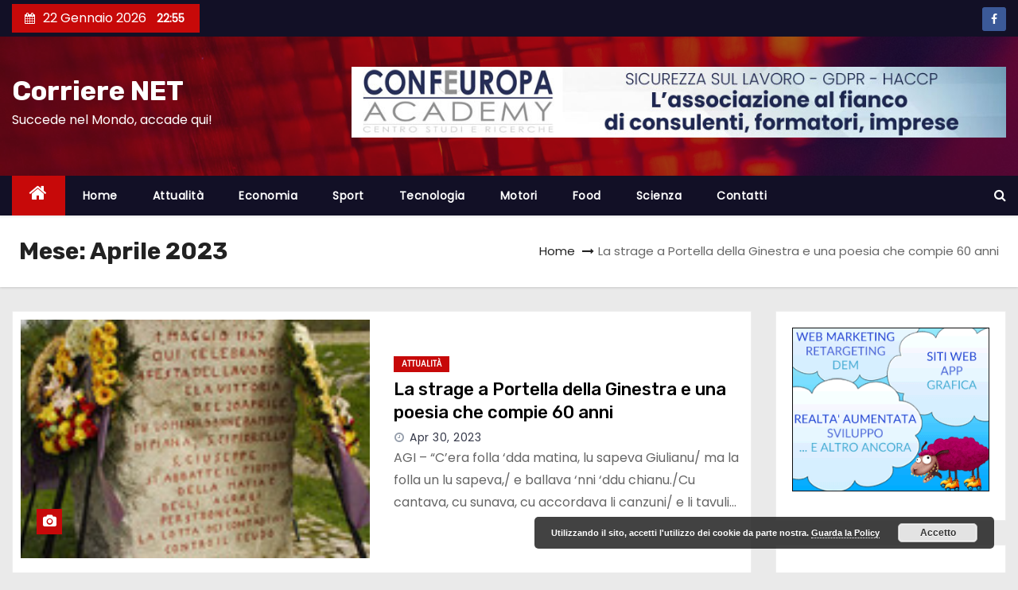

--- FILE ---
content_type: text/html; charset=UTF-8
request_url: https://corrierenet.com/2023/04/
body_size: 13051
content:
<!DOCTYPE html>
<html lang="it-IT">
<head>
<meta charset="UTF-8">
<meta name="viewport" content="width=device-width, initial-scale=1">
<link rel="profile" href="http://gmpg.org/xfn/11">
<title>Aprile 2023 &#8211; Corriere NET</title>
<meta name='robots' content='max-image-preview:large' />
<link rel='dns-prefetch' href='//fonts.googleapis.com' />
<link rel='dns-prefetch' href='//s.w.org' />
<link rel="alternate" type="application/rss+xml" title="Corriere NET &raquo; Feed" href="https://corrierenet.com/feed/" />
<link rel="alternate" type="application/rss+xml" title="Corriere NET &raquo; Feed dei commenti" href="https://corrierenet.com/comments/feed/" />
<meta property="og:image" content="https://corrierenet.com/wp-content/uploads/2023/04/200345340-09fd3ca2-2d6a-4ffa-9cf3-b2a2a9ca319d-9x8YxP.jpeg"/>		<script type="text/javascript">
			window._wpemojiSettings = {"baseUrl":"https:\/\/s.w.org\/images\/core\/emoji\/13.0.1\/72x72\/","ext":".png","svgUrl":"https:\/\/s.w.org\/images\/core\/emoji\/13.0.1\/svg\/","svgExt":".svg","source":{"concatemoji":"https:\/\/corrierenet.com\/wp-includes\/js\/wp-emoji-release.min.js?ver=5.7.14"}};
			!function(e,a,t){var n,r,o,i=a.createElement("canvas"),p=i.getContext&&i.getContext("2d");function s(e,t){var a=String.fromCharCode;p.clearRect(0,0,i.width,i.height),p.fillText(a.apply(this,e),0,0);e=i.toDataURL();return p.clearRect(0,0,i.width,i.height),p.fillText(a.apply(this,t),0,0),e===i.toDataURL()}function c(e){var t=a.createElement("script");t.src=e,t.defer=t.type="text/javascript",a.getElementsByTagName("head")[0].appendChild(t)}for(o=Array("flag","emoji"),t.supports={everything:!0,everythingExceptFlag:!0},r=0;r<o.length;r++)t.supports[o[r]]=function(e){if(!p||!p.fillText)return!1;switch(p.textBaseline="top",p.font="600 32px Arial",e){case"flag":return s([127987,65039,8205,9895,65039],[127987,65039,8203,9895,65039])?!1:!s([55356,56826,55356,56819],[55356,56826,8203,55356,56819])&&!s([55356,57332,56128,56423,56128,56418,56128,56421,56128,56430,56128,56423,56128,56447],[55356,57332,8203,56128,56423,8203,56128,56418,8203,56128,56421,8203,56128,56430,8203,56128,56423,8203,56128,56447]);case"emoji":return!s([55357,56424,8205,55356,57212],[55357,56424,8203,55356,57212])}return!1}(o[r]),t.supports.everything=t.supports.everything&&t.supports[o[r]],"flag"!==o[r]&&(t.supports.everythingExceptFlag=t.supports.everythingExceptFlag&&t.supports[o[r]]);t.supports.everythingExceptFlag=t.supports.everythingExceptFlag&&!t.supports.flag,t.DOMReady=!1,t.readyCallback=function(){t.DOMReady=!0},t.supports.everything||(n=function(){t.readyCallback()},a.addEventListener?(a.addEventListener("DOMContentLoaded",n,!1),e.addEventListener("load",n,!1)):(e.attachEvent("onload",n),a.attachEvent("onreadystatechange",function(){"complete"===a.readyState&&t.readyCallback()})),(n=t.source||{}).concatemoji?c(n.concatemoji):n.wpemoji&&n.twemoji&&(c(n.twemoji),c(n.wpemoji)))}(window,document,window._wpemojiSettings);
		</script>
		<style type="text/css">
img.wp-smiley,
img.emoji {
	display: inline !important;
	border: none !important;
	box-shadow: none !important;
	height: 1em !important;
	width: 1em !important;
	margin: 0 .07em !important;
	vertical-align: -0.1em !important;
	background: none !important;
	padding: 0 !important;
}
</style>
	<link rel='stylesheet' id='wp-block-library-css'  href='https://corrierenet.com/wp-includes/css/dist/block-library/style.min.css?ver=5.7.14' type='text/css' media='all' />
<link rel='stylesheet' id='wpforms-gutenberg-form-selector-css'  href='https://corrierenet.com/wp-content/plugins/wpforms-lite/assets/css/wpforms-full.min.css?ver=1.7.4.2' type='text/css' media='all' />
<link rel='stylesheet' id='sm_style-css'  href='https://corrierenet.com/wp-content/plugins/share-me/assets/css/style.css?ver=5.7.14' type='text/css' media='all' />
<link rel='stylesheet' id='newses-fonts-css'  href='//fonts.googleapis.com/css?family=Rubik%3A400%2C500%2C700%7CPoppins%3A400%26display%3Dswap&#038;subset=latin%2Clatin-ext' type='text/css' media='all' />
<link rel='stylesheet' id='bootstrap-css'  href='https://corrierenet.com/wp-content/themes/newses/css/bootstrap.css?ver=5.7.14' type='text/css' media='all' />
<link rel='stylesheet' id='newses-style-css'  href='https://corrierenet.com/wp-content/themes/newses/style.css?ver=5.7.14' type='text/css' media='all' />
<link rel='stylesheet' id='newses-default-css'  href='https://corrierenet.com/wp-content/themes/newses/css/colors/default.css?ver=5.7.14' type='text/css' media='all' />
<link rel='stylesheet' id='font-awesome-css'  href='https://corrierenet.com/wp-content/plugins/elementor/assets/lib/font-awesome/css/font-awesome.min.css?ver=4.7.0' type='text/css' media='all' />
<link rel='stylesheet' id='smartmenus-css'  href='https://corrierenet.com/wp-content/themes/newses/css/jquery.smartmenus.bootstrap.css?ver=5.7.14' type='text/css' media='all' />
<link rel='stylesheet' id='newses-swiper.min-css'  href='https://corrierenet.com/wp-content/themes/newses/css/swiper.min.css?ver=5.7.14' type='text/css' media='all' />
<script type='text/javascript' src='https://corrierenet.com/wp-includes/js/jquery/jquery.min.js?ver=3.5.1' id='jquery-core-js'></script>
<script type='text/javascript' src='https://corrierenet.com/wp-includes/js/jquery/jquery-migrate.min.js?ver=3.3.2' id='jquery-migrate-js'></script>
<script type='text/javascript' src='https://corrierenet.com/wp-content/plugins/share-me/assets/js/scripts.js?ver=5.7.14' id='sm_script-js'></script>
<script type='text/javascript' src='https://corrierenet.com/wp-content/themes/newses/js/navigation.js?ver=5.7.14' id='newses-navigation-js'></script>
<script type='text/javascript' src='https://corrierenet.com/wp-content/themes/newses/js/bootstrap.js?ver=5.7.14' id='bootstrap-js'></script>
<script type='text/javascript' src='https://corrierenet.com/wp-content/themes/newses/js/jquery.marquee.js?ver=5.7.14' id='newses-marquee-js-js'></script>
<script type='text/javascript' src='https://corrierenet.com/wp-content/themes/newses/js/swiper.min.js?ver=5.7.14' id='newses-swiper.min.js-js'></script>
<script type='text/javascript' src='https://corrierenet.com/wp-content/themes/newses/js/jquery.smartmenus.js?ver=5.7.14' id='smartmenus-js-js'></script>
<script type='text/javascript' src='https://corrierenet.com/wp-content/themes/newses/js/bootstrap-smartmenus.js?ver=5.7.14' id='bootstrap-smartmenus-js-js'></script>
<link rel="https://api.w.org/" href="https://corrierenet.com/wp-json/" /><link rel="EditURI" type="application/rsd+xml" title="RSD" href="https://corrierenet.com/xmlrpc.php?rsd" />
<link rel="wlwmanifest" type="application/wlwmanifest+xml" href="https://corrierenet.com/wp-includes/wlwmanifest.xml" /> 
<meta name="generator" content="WordPress 5.7.14" />
		<style type="text/css">
		.feedzy-rss-link-icon:after {
			content: url( "https://corrierenet.com/wp-content/plugins/feedzy-rss-feeds/img/external-link.png" );
			margin-left: 3px;
		}
	</style>
		        <style type="text/css">
            

            body .site-title a,
            .site-header .site-branding .site-title a:visited,
            .site-header .site-branding .site-title a:hover,
            .site-description {
                color: #fff;
            }
            
            .site-branding-text .site-title a {
                font-size: px;
            }

            @media only screen and (max-width: 640px) {
                .site-branding-text .site-title a {
                    font-size: 40px;

                }
            }

            @media only screen and (max-width: 375px) {
                .site-branding-text .site-title a {
                    font-size: 32px;

                }
            }

            
            


        </style>
        <link rel="icon" href="https://corrierenet.com/wp-content/uploads/2021/03/cropped-cropped-cropped-corrierenet-logo-2-32x32.jpg" sizes="32x32" />
<link rel="icon" href="https://corrierenet.com/wp-content/uploads/2021/03/cropped-cropped-cropped-corrierenet-logo-2-192x192.jpg" sizes="192x192" />
<link rel="apple-touch-icon" href="https://corrierenet.com/wp-content/uploads/2021/03/cropped-cropped-cropped-corrierenet-logo-2-180x180.jpg" />
<meta name="msapplication-TileImage" content="https://corrierenet.com/wp-content/uploads/2021/03/cropped-cropped-cropped-corrierenet-logo-2-270x270.jpg" />
		<style type="text/css" id="wp-custom-css">
			.wp-post-image
{
	width:100% !important;

}		</style>
		</head>
<body class="archive date wide elementor-default elementor-kit-111062" >
<div id="page" class="site">
<a class="skip-link screen-reader-text" href="#content">
Salta al contenuto</a>
    <!--wrapper-->
    <div class="wrapper" id="custom-background-css">
        <header class="mg-headwidget">
            <!--==================== TOP BAR ====================-->
            <div class="mg-head-detail d-none d-md-block">
      <div class="container">
        <div class="row align-items-center">
                        <div class="col-md-6 col-xs-12 col-sm-6">
                <ul class="info-left">
                            <li><i class="fa fa-calendar ml-3"></i>22 Gennaio 2026            <span class="time">  22:55</span>
                    </li>


                   </ul>
            </div>
                        <div class="col-md-6 col-xs-12">
                <ul class="mg-social info-right">
                    
                                            <li><span class="icon-soci facebook"><a  target="_blank" href="https://www.facebook.com/dev.ideas/"><i class="fa fa-facebook"></i></a></span> </li>
                                      </ul>
            </div>
                    </div>
    </div>
</div>
            <div class="clearfix"></div>
                        <div class="mg-nav-widget-area-back" style='background-image: url("https://corrierenet.com/wp-content/themes/newses/images/head-back.jpg" );'>
                        <div class="overlay">
              <div class="inner"  style="background-color:rgba(18,16,38,0.4);" >
                <div class="container">
                    <div class="mg-nav-widget-area">
                        <div class="row align-items-center">
                            <div class="col-md-4 text-center-xs">
                                                                <div class="site-branding-text">
                                <h1 class="site-title"> <a href="https://corrierenet.com/" rel="home">Corriere NET</a></h1>
                                <p class="site-description">Succede nel Mondo, accade qui!</p>
                                </div>
                                                          </div>
                                       <div class="col-md-8 text-center-xs">
                                    <div class="container">
                    <div class="row align-items-center">
                    <div class="ml-auto py-2">
                            <a class="pull-right img-fluid" href="https://confeuropacademy.org" target="_blank">
                                <img width="930" height="100" src="https://corrierenet.com/wp-content/uploads/2023/03/BANNER-CONFEUROPA.jpg" class="attachment-full size-full" alt="" loading="lazy" />                            </a>
                    </div></div></div>
                                        <!--== Top Tags ==-->
                  <div class="mg-tpt-tag-area">
                                 
                  </div>
            <!-- Trending line END -->
                  
                </div>
            
                        </div>
                    </div>
                </div>
                </div>
              </div>
          </div>
            <div class="mg-menu-full">
                <nav class="navbar navbar-expand-lg navbar-wp">
                    <div class="container">
                        <!-- Right nav -->
                    <div class="m-header align-items-center">
                        <a class="mobilehomebtn" href="https://corrierenet.com"><span class="fa fa-home"></span></a>
                        <!-- navbar-toggle -->
                        <button class="navbar-toggler collapsed mr-auto" type="button" data-toggle="collapse" data-target="#navbar-wp" aria-controls="navbarSupportedContent" aria-expanded="false" aria-label="Toggle navigation">
                          <span class="my-1 mx-2 close">X</span>
                          <span class="navbar-toggler-icon"></span>
                        </button>
                        <!-- /navbar-toggle -->
                                                <div class="dropdown show mg-search-box">
                      <a class="dropdown-toggle msearch ml-auto" href="#" role="button" id="dropdownMenuLink" data-toggle="dropdown" aria-haspopup="true" aria-expanded="false">
                       <i class="fa fa-search"></i>
                      </a>
                      <div class="dropdown-menu searchinner" aria-labelledby="dropdownMenuLink">
                        <form role="search" method="get" id="searchform" action="https://corrierenet.com/">
  <div class="input-group">
    <input type="search" class="form-control" placeholder="Cerca" value="" name="s" />
    <span class="input-group-btn btn-default">
    <button type="submit" class="btn"> <i class="fa fa-search"></i> </button>
    </span> </div>
</form>                      </div>
                    </div>
                                            </div>
                    <!-- /Right nav -->
                    <!-- Navigation -->
                    <div class="collapse navbar-collapse" id="navbar-wp">
                        
                            <ul id="menu-menu-1" class="nav navbar-nav mr-auto"><li class="active home"><a class="nav-link homebtn" title="Home" href="https://corrierenet.com"><span class='fa fa-home'></span></a></li><li id="menu-item-54" class="menu-item menu-item-type-custom menu-item-object-custom menu-item-home menu-item-54"><a class="nav-link" title="Home" href="http://corrierenet.com/">Home</a></li>
<li id="menu-item-57" class="menu-item menu-item-type-taxonomy menu-item-object-category menu-item-57"><a class="nav-link" title="Attualità" href="https://corrierenet.com/category/attualita/">Attualità</a></li>
<li id="menu-item-62" class="menu-item menu-item-type-taxonomy menu-item-object-category menu-item-62"><a class="nav-link" title="Economia" href="https://corrierenet.com/category/economia/">Economia</a></li>
<li id="menu-item-58" class="menu-item menu-item-type-taxonomy menu-item-object-category menu-item-58"><a class="nav-link" title="Sport" href="https://corrierenet.com/category/sport/">Sport</a></li>
<li id="menu-item-56" class="menu-item menu-item-type-taxonomy menu-item-object-category menu-item-56"><a class="nav-link" title="Tecnologia" href="https://corrierenet.com/category/tecnologia/">Tecnologia</a></li>
<li id="menu-item-59" class="menu-item menu-item-type-taxonomy menu-item-object-category menu-item-59"><a class="nav-link" title="Motori" href="https://corrierenet.com/category/motori/">Motori</a></li>
<li id="menu-item-60" class="menu-item menu-item-type-taxonomy menu-item-object-category menu-item-60"><a class="nav-link" title="Food" href="https://corrierenet.com/category/food/">Food</a></li>
<li id="menu-item-61" class="menu-item menu-item-type-taxonomy menu-item-object-category menu-item-61"><a class="nav-link" title="Scienza" href="https://corrierenet.com/category/scienza/">Scienza</a></li>
<li id="menu-item-132" class="menu-item menu-item-type-post_type menu-item-object-page menu-item-132"><a class="nav-link" title="Contatti" href="https://corrierenet.com/contatti/">Contatti</a></li>
</ul>                    </div>   
                    <!--/ Navigation -->
                    <!-- Right nav -->
                    <div class="desk-header pl-3 ml-auto my-2 my-lg-0 position-relative align-items-center">
                        <!-- /navbar-toggle -->
                                                <div class="dropdown show mg-search-box">
                      <a class="dropdown-toggle msearch ml-auto" href="#" role="button" id="dropdownMenuLink" data-toggle="dropdown" aria-haspopup="true" aria-expanded="false">
                       <i class="fa fa-search"></i>
                      </a>
                      <div class="dropdown-menu searchinner" aria-labelledby="dropdownMenuLink">
                        <form role="search" method="get" id="searchform" action="https://corrierenet.com/">
  <div class="input-group">
    <input type="search" class="form-control" placeholder="Cerca" value="" name="s" />
    <span class="input-group-btn btn-default">
    <button type="submit" class="btn"> <i class="fa fa-search"></i> </button>
    </span> </div>
</form>                      </div>
                    </div>
                                            </div>
                    <!-- /Right nav --> 
                  </div>
                </nav>
            </div>
        </header>
        <div class="clearfix"></div>
        <!--== /Top Tags ==-->
                        <!--== Home Slider ==-->
                <!--==/ Home Slider ==-->
        <!--==================== Newses breadcrumb section ====================-->
<div class="clearfix"></div>
 <div class="mg-breadcrumb-section">
    <!--overlay--> 
    <div class="overlay">
      <!--container--> 
      <div class="container">
        <!--row--> 
        <div class="row align-items-center justify-content-between px-4">
          <!--col-md-12--> 
            <!--mg-breadcrumb-title-->
          <div class="mg-breadcrumb-title">
            <h1>Mese: <span>Aprile 2023</span></h1>          </div>
            <!--/mg-breadcrumb-title--> 
            <!--mg-page-breadcrumb--> 
            <ul class="mg-page-breadcrumb">
              <li><a href="https://corrierenet.com">Home</a></li>
              <li class="active">La strage a Portella della Ginestra e una poesia che compie 60 anni</li>
            </ul>
            <!--/mg-page-breadcrumb-->
        </div>
        <!--/row--> 
      </div>
      <!--/container--> 
    </div>
    <!--/overlay--> 
  </div>
<div class="clearfix"></div>

<div id="content">
    <!--container-->
    <div class="container">
    <!--row-->
        <div class="row">
            <!--col-md-8-->
                                                <div class="col-md-9">
                <div id="post-151654" class="post-151654 post type-post status-publish format-standard has-post-thumbnail hentry category-attualita">
                            <!-- mg-posts-sec mg-posts-modul-6 -->
                            <div class="mg-posts-sec mg-posts-modul-6  wd-back">
                                <!-- mg-posts-sec-inner -->
                                <div class="mg-posts-sec-inner row">
                                                                        <div class="d-md-flex mg-posts-sec-post mb-4 w-100">
                                        <div class="col-12 col-md-6">
                                                                                       <div class="mg-blog-thumb back-img md" style="background-image: url('https://corrierenet.com/wp-content/uploads/2023/04/200345340-09fd3ca2-2d6a-4ffa-9cf3-b2a2a9ca319d-9x8YxP.jpeg');">
                                                
                                                <span class="post-form"><i class="fa fa-camera"></i></span>
                                            </div> 
                                        </div>
                                        <div class="mg-sec-top-post col">
                                             <div class="mg-blog-category">
                                                <a class="newses-categories category-color-1" href="https://corrierenet.com/category/attualita/" alt="Visualizza tutti gli articoli in Attualità"> 
                                 Attualità
                             </a>                                                </div>
                                             <h4 class="title"><a href="https://corrierenet.com/la-strage-a-portella-della-ginestra-e-una-poesia-che-compie-60-anni/">La strage a Portella della Ginestra e una poesia che compie 60 anni</a></h4>
                                                <div class="mg-blog-meta">
        <span class="mg-blog-date"><i class="fa fa-clock-o"></i>
         <a href="https://corrierenet.com/2023/04/">
         Apr 30, 2023</a></span>
             </div>
                                                <div class="mg-content overflow-hidden">
                                                <p>AGI &#8211; &#8220;C&#8217;era folla &#8216;dda matina, lu sapeva Giulianu/ ma la folla un lu sapeva,/ e ballava &#8216;nni &#8216;ddu chianu./Cu cantava, cu sunava, cu accordava li canzuni/ e li tavuli&hellip;</p>
                                            </div>
                                        </div>
                                    </div>
                                                                         <div class="d-md-flex mg-posts-sec-post mb-4 w-100">
                                        <div class="col-12 col-md-6">
                                                                                       <div class="mg-blog-thumb back-img md" style="background-image: url('https://corrierenet.com/wp-content/uploads/2023/04/201127786-5a0992f5-86c2-4a3f-915e-5c00bda789c8-g5CavN.jpeg');">
                                                
                                                <span class="post-form"><i class="fa fa-camera"></i></span>
                                            </div> 
                                        </div>
                                        <div class="mg-sec-top-post col">
                                             <div class="mg-blog-category">
                                                <a class="newses-categories category-color-1" href="https://corrierenet.com/category/attualita/" alt="Visualizza tutti gli articoli in Attualità"> 
                                 Attualità
                             </a>                                                </div>
                                             <h4 class="title"><a href="https://corrierenet.com/papa-francesco-la-santa-sede-ha-in-corso-una-missione-di-pace-per-ucraina/">Papa Francesco: &#8220;La Santa Sede ha in corso una missione di pace per Ucraina&#8221;</a></h4>
                                                <div class="mg-blog-meta">
        <span class="mg-blog-date"><i class="fa fa-clock-o"></i>
         <a href="https://corrierenet.com/2023/04/">
         Apr 30, 2023</a></span>
             </div>
                                                <div class="mg-content overflow-hidden">
                                                <p>AGI &#8211; È in corso una missione di pace per l&#8217;Ucraina da parte della Santa Sede: l&#8217;annuncio è arrivato da Papa Francesco durante la conferenza stampa a bordo dell&#8217;aereo che&hellip;</p>
                                            </div>
                                        </div>
                                    </div>
                                                                         <div class="d-md-flex mg-posts-sec-post mb-4 w-100">
                                        <div class="col-12 col-md-6">
                                                                                       <div class="mg-blog-thumb back-img md" style="background-image: url('https://corrierenet.com/wp-content/uploads/2023/04/193442629-cec75e09-20c9-4608-bedc-6ee4e871ac88-oE8fXk.jpeg');">
                                                
                                                <span class="post-form"><i class="fa fa-camera"></i></span>
                                            </div> 
                                        </div>
                                        <div class="mg-sec-top-post col">
                                             <div class="mg-blog-category">
                                                <a class="newses-categories category-color-1" href="https://corrierenet.com/category/attualita/" alt="Visualizza tutti gli articoli in Attualità"> 
                                 Attualità
                             </a>                                                </div>
                                             <h4 class="title"><a href="https://corrierenet.com/pio-la-torre-e-stato-tradito-dallantimafia-dei-paladini/">Pio La Torre é stato tradito dall&#8217;antimafia dei &#8220;paladini&#8221;</a></h4>
                                                <div class="mg-blog-meta">
        <span class="mg-blog-date"><i class="fa fa-clock-o"></i>
         <a href="https://corrierenet.com/2023/04/">
         Apr 30, 2023</a></span>
             </div>
                                                <div class="mg-content overflow-hidden">
                                                <p>AGI &#8211; L&#8217;antimafia è stata &#8220;tradita dalle liturgie&#8221;, da una &#8220;visione che l&#8217;affida ai paladini&#8221; e dalla concezione che ne indica la vittoria &#8220;nelle aule giudiziarie dimenticando che essa, come&hellip;</p>
                                            </div>
                                        </div>
                                    </div>
                                                                         <div class="d-md-flex mg-posts-sec-post mb-4 w-100">
                                        <div class="col-12 col-md-6">
                                                                                       <div class="mg-blog-thumb back-img md" style="background-image: url('https://corrierenet.com/wp-content/uploads/2023/04/171136639-6a7c3472-bdf0-458a-af78-4b65e1f7a784-5kA0DV.jpeg');">
                                                
                                                <span class="post-form"><i class="fa fa-camera"></i></span>
                                            </div> 
                                        </div>
                                        <div class="mg-sec-top-post col">
                                             <div class="mg-blog-category">
                                                <a class="newses-categories category-color-1" href="https://corrierenet.com/category/attualita/" alt="Visualizza tutti gli articoli in Attualità"> 
                                 Attualità
                             </a>                                                </div>
                                             <h4 class="title"><a href="https://corrierenet.com/il-pareggio-non-spegne-lentusiasmo-dei-napoletani/">Il pareggio non spegne l&#8217;entusiasmo dei napoletani</a></h4>
                                                <div class="mg-blog-meta">
        <span class="mg-blog-date"><i class="fa fa-clock-o"></i>
         <a href="https://corrierenet.com/2023/04/">
         Apr 30, 2023</a></span>
             </div>
                                                <div class="mg-content overflow-hidden">
                                                <p>AGI &#8211; La &#8216;calata&#8217; dei tifosi è cominciata appena finito il pranzo domenicale. Tutti in strada, in ordine sparso, ma tutti diretti in centro. Chi non è riuscito a trovare&hellip;</p>
                                            </div>
                                        </div>
                                    </div>
                                                                         <div class="d-md-flex mg-posts-sec-post mb-4 w-100">
                                        <div class="col-12 col-md-6">
                                                                                       <div class="mg-blog-thumb back-img md" style="background-image: url('https://corrierenet.com/wp-content/uploads/2023/04/162545220-4a5f77c5-8d7c-488e-8e2a-168a12d97052-5ge8yh.jpeg');">
                                                
                                                <span class="post-form"><i class="fa fa-camera"></i></span>
                                            </div> 
                                        </div>
                                        <div class="mg-sec-top-post col">
                                             <div class="mg-blog-category">
                                                <a class="newses-categories category-color-1" href="https://corrierenet.com/category/attualita/" alt="Visualizza tutti gli articoli in Attualità"> 
                                 Attualità
                             </a><a class="newses-categories category-color-1" href="https://corrierenet.com/category/sport/" alt="Visualizza tutti gli articoli in Sport"> 
                                 Sport
                             </a>                                                </div>
                                             <h4 class="title"><a href="https://corrierenet.com/e-stato-il-piede-di-dia-sfotto-partenopei-scatenati-sui-social/">&#8220;È stato il piede di Dia&#8221;. Sfottò partenopei scatenati sui social</a></h4>
                                                <div class="mg-blog-meta">
        <span class="mg-blog-date"><i class="fa fa-clock-o"></i>
         <a href="https://corrierenet.com/2023/04/">
         Apr 30, 2023</a></span>
             </div>
                                                <div class="mg-content overflow-hidden">
                                                <p>AGI &#8211; &#8220;È stato il piede di Dia&#8221;, &#8220;Il calcio dà, il calcio Dia&#8221;: si sono sprecati gli sfottò sui social che hanno giocato sul nome del 26enne attaccante senegalese&hellip;</p>
                                            </div>
                                        </div>
                                    </div>
                                                                         <div class="d-md-flex mg-posts-sec-post mb-4 w-100">
                                        <div class="col-12 col-md-6">
                                                                                       <div class="mg-blog-thumb back-img md" style="background-image: url('https://corrierenet.com/wp-content/uploads/2023/04/163346835-a0b00729-bab6-47ca-8a74-9e17afc446f6-pmhron.jpeg');">
                                                
                                                <span class="post-form"><i class="fa fa-camera"></i></span>
                                            </div> 
                                        </div>
                                        <div class="mg-sec-top-post col">
                                             <div class="mg-blog-category">
                                                <a class="newses-categories category-color-1" href="https://corrierenet.com/category/attualita/" alt="Visualizza tutti gli articoli in Attualità"> 
                                 Attualità
                             </a><a class="newses-categories category-color-1" href="https://corrierenet.com/category/sport/" alt="Visualizza tutti gli articoli in Sport"> 
                                 Sport
                             </a>                                                </div>
                                             <h4 class="title"><a href="https://corrierenet.com/ding-liren-il-timido-campione-del-mondo-di-scacchi-che-tifa-juve/">Ding Liren, il timido campione del mondo di scacchi che tifa Juve</a></h4>
                                                <div class="mg-blog-meta">
        <span class="mg-blog-date"><i class="fa fa-clock-o"></i>
         <a href="https://corrierenet.com/2023/04/">
         Apr 30, 2023</a></span>
             </div>
                                                <div class="mg-content overflow-hidden">
                                                <p>AGI &#8211; Negli scacchi è finita (almeno per ora) l&#8217;era di Magnus Carlsen e si è aperta quella di Ding Liren. Il 30enne di Wenzhou, numero tre delle classifiche mondiali,&hellip;</p>
                                            </div>
                                        </div>
                                    </div>
                                                                         <div class="d-md-flex mg-posts-sec-post mb-4 w-100">
                                        <div class="col-12 col-md-6">
                                                                                       <div class="mg-blog-thumb back-img md" style="background-image: url('https://corrierenet.com/wp-content/uploads/2023/04/151021457-4677ddfe-a7c3-4b68-8581-dfc8070844a0-us6jzO.jpeg');">
                                                
                                                <span class="post-form"><i class="fa fa-camera"></i></span>
                                            </div> 
                                        </div>
                                        <div class="mg-sec-top-post col">
                                             <div class="mg-blog-category">
                                                <a class="newses-categories category-color-1" href="https://corrierenet.com/category/attualita/" alt="Visualizza tutti gli articoli in Attualità"> 
                                 Attualità
                             </a><a class="newses-categories category-color-1" href="https://corrierenet.com/category/sport/" alt="Visualizza tutti gli articoli in Sport"> 
                                 Sport
                             </a>                                                </div>
                                             <h4 class="title"><a href="https://corrierenet.com/napoli-salernitana-1-1-rinviata-la-festa-scudetto/">Napoli-Salernitana 1-1. Rinviata la festa scudetto</a></h4>
                                                <div class="mg-blog-meta">
        <span class="mg-blog-date"><i class="fa fa-clock-o"></i>
         <a href="https://corrierenet.com/2023/04/">
         Apr 30, 2023</a></span>
             </div>
                                                <div class="mg-content overflow-hidden">
                                                <p>AGI &#8211; Dura 22 minuti l&#8217;euforia dei tifosi del Napoli. Al gol della Salernitana cala improvvisamente il gelo tra i vicoli del centro di Napoli. Dopo i botti dei petardi&hellip;</p>
                                            </div>
                                        </div>
                                    </div>
                                                                         <div class="d-md-flex mg-posts-sec-post mb-4 w-100">
                                        <div class="col-12 col-md-6">
                                                                                       <div class="mg-blog-thumb back-img md" style="background-image: url('https://corrierenet.com/wp-content/uploads/2023/04/132459522-8048a532-fb67-4edc-bd04-07bf69432002-NJd7hr.jpeg');">
                                                
                                                <span class="post-form"><i class="fa fa-camera"></i></span>
                                            </div> 
                                        </div>
                                        <div class="mg-sec-top-post col">
                                             <div class="mg-blog-category">
                                                <a class="newses-categories category-color-1" href="https://corrierenet.com/category/attualita/" alt="Visualizza tutti gli articoli in Attualità"> 
                                 Attualità
                             </a>                                                </div>
                                             <h4 class="title"><a href="https://corrierenet.com/napoli-la-festa-e-gia-in-strada/">Napoli, la festa è già in strada</a></h4>
                                                <div class="mg-blog-meta">
        <span class="mg-blog-date"><i class="fa fa-clock-o"></i>
         <a href="https://corrierenet.com/2023/04/">
         Apr 30, 2023</a></span>
             </div>
                                                <div class="mg-content overflow-hidden">
                                                <p>AGI &#8211; Due ore di attesa sono troppe, per 90 minuti di gioco, per 33 anni di aspettative deluse. A Napoli si è deciso di far festa oggi e non&hellip;</p>
                                            </div>
                                        </div>
                                    </div>
                                                                         <div class="d-md-flex mg-posts-sec-post mb-4 w-100">
                                        <div class="col-12 col-md-6">
                                                                                       <div class="mg-blog-thumb back-img md" style="background-image: url('https://corrierenet.com/wp-content/uploads/2023/04/124240088-407c65e2-fce4-4860-b438-98c0d4d248f1-D44VuO.jpeg');">
                                                
                                                <span class="post-form"><i class="fa fa-camera"></i></span>
                                            </div> 
                                        </div>
                                        <div class="mg-sec-top-post col">
                                             <div class="mg-blog-category">
                                                <a class="newses-categories category-color-1" href="https://corrierenet.com/category/attualita/" alt="Visualizza tutti gli articoli in Attualità"> 
                                 Attualità
                             </a><a class="newses-categories category-color-1" href="https://corrierenet.com/category/sport/" alt="Visualizza tutti gli articoli in Sport"> 
                                 Sport
                             </a>                                                </div>
                                             <h4 class="title"><a href="https://corrierenet.com/inter-lazio-3-1-il-napoli-ha-il-primo-match-ball-per-lo-scudetto/">Inter-Lazio 3-1. Il Napoli ha il primo match ball per lo scudetto</a></h4>
                                                <div class="mg-blog-meta">
        <span class="mg-blog-date"><i class="fa fa-clock-o"></i>
         <a href="https://corrierenet.com/2023/04/">
         Apr 30, 2023</a></span>
             </div>
                                                <div class="mg-content overflow-hidden">
                                                <p>AGI &#8211; L&#8217;Inter torna a vincere anche in casa e lo fa ribaltando la Lazio nel lunch match domenicale della 32 giornata di Serie A. A San Siro finisce 3-1&hellip;</p>
                                            </div>
                                        </div>
                                    </div>
                                                                         <div class="d-md-flex mg-posts-sec-post mb-4 w-100">
                                        <div class="col-12 col-md-6">
                                                                                       <div class="mg-blog-thumb back-img md" style="background-image: url('https://corrierenet.com/wp-content/uploads/2023/04/Bentley-Continental-GT_20-anni-D3bHzC.jpeg');">
                                                
                                                <span class="post-form"><i class="fa fa-camera"></i></span>
                                            </div> 
                                        </div>
                                        <div class="mg-sec-top-post col">
                                             <div class="mg-blog-category">
                                                <a class="newses-categories category-color-1" href="https://corrierenet.com/category/attualita/" alt="Visualizza tutti gli articoli in Attualità"> 
                                 Attualità
                             </a><a class="newses-categories category-color-1" href="https://corrierenet.com/category/motori/" alt="Visualizza tutti gli articoli in Motori"> 
                                 Motori
                             </a>                                                </div>
                                             <h4 class="title"><a href="https://corrierenet.com/bentley-continental-gt-serie-speciale-per-i-suoi-20-anni/">Bentley Continental GT, serie speciale per i suoi 20 anni</a></h4>
                                                <div class="mg-blog-meta">
        <span class="mg-blog-date"><i class="fa fa-clock-o"></i>
         <a href="https://corrierenet.com/2023/04/">
         Apr 30, 2023</a></span>
             </div>
                                                <div class="mg-content overflow-hidden">
                                                <p>Bentley celebra i 20 anni della sua meravigliosa Continental GT e – per l’occasione – ha deciso di organizzare un fitto programma di eventi unici e modelli, che ha preso&hellip;</p>
                                            </div>
                                        </div>
                                    </div>
                                                                         <div class="col-md-12 text-center d-flex justify-content-center">
                                        
	<nav class="navigation pagination" role="navigation" aria-label="Articoli">
		<h2 class="screen-reader-text">Navigazione articoli</h2>
		<div class="nav-links"><span aria-current="page" class="page-numbers current">1</span>
<a class="page-numbers" href="https://corrierenet.com/2023/04/page/2/">2</a>
<span class="page-numbers dots">&hellip;</span>
<a class="page-numbers" href="https://corrierenet.com/2023/04/page/78/">78</a>
<a class="next page-numbers" href="https://corrierenet.com/2023/04/page/2/"><i class="fa fa-angle-right"></i></a></div>
	</nav>                                    </div>
                                </div>
                                <!-- // mg-posts-sec-inner -->
                            </div>
                            <!-- // mg-posts-sec block_6 -->

                            <!--col-md-12-->
</div>   
                </div> <!--/col-md-8-->
                                <!--col-md-4-->
                <aside class="col-md-3">
                    
	<div id="sidebar-right" class="mg-sidebar">
		<div id="text-14" class="mg-widget widget_text">			<div class="textwidget"><p><a href="http://developideas.biz" target="”_blank”" rel="noopener"><img src="https://corrierenet.com/gif/Develop-banner2.gif"></a></p>
</div>
		</div><div id="text-15" class="mg-widget widget_text">			<div class="textwidget"><p><!--<a href="http://www.professionistisurichiesta.it" target="_blank" rel="noopener"><img src="https://corrierenet.com/wp-content/uploads/2016/07/psr-banner.jpg"></a>--></p>
<p><a href="http://www.superstocktravel.com/affiliati/code.php?code=W77S,SS820"><img src="https://corrierenet.com/wp-content/uploads/2019/07/BANQ_STT.jpg"></a></p>
</div>
		</div><div id="categories-2" class="mg-widget widget_categories"><div class="mg-wid-title"><h6><span class="bg">Categorie</span></h6></div>
			<ul>
					<li class="cat-item cat-item-2"><a href="https://corrierenet.com/category/attualita/" title="Attualità">Attualità</a> (59.719)
</li>
	<li class="cat-item cat-item-3"><a href="https://corrierenet.com/category/economia/" title="Economia">Economia</a> (15.404)
</li>
	<li class="cat-item cat-item-7"><a href="https://corrierenet.com/category/food/" title="Food">Food</a> (2.271)
</li>
	<li class="cat-item cat-item-6"><a href="https://corrierenet.com/category/motori/" title="Motori">Motori</a> (16.000)
</li>
	<li class="cat-item cat-item-8"><a href="https://corrierenet.com/category/scienza/" title="Scienza">Scienza</a> (8.148)
</li>
	<li class="cat-item cat-item-5"><a href="https://corrierenet.com/category/sport/" title="Sport">Sport</a> (30.213)
</li>
	<li class="cat-item cat-item-4"><a href="https://corrierenet.com/category/tecnologia/" title="Tecnologia">Tecnologia</a> (9.773)
</li>
			</ul>

			</div>
		<div id="recent-posts-3" class="mg-widget widget_recent_entries">
		<div class="mg-wid-title"><h6><span class="bg">Ultime news</span></h6></div>
		<ul>
											<li>
					<a href="https://corrierenet.com/bossetti-a-porta-a-porta-chiede-nuove-indagini-su-yara/">Bossetti a &#8216;Porta a Porta&#8217; chiede nuove indagini su Yara</a>
											<span class="post-date">22 Gennaio 2026</span>
									</li>
											<li>
					<a href="https://corrierenet.com/eleonora-palmieri-racconta-crans-montana-con-le-sue-cicatrici/">Eleonora Palmieri racconta Crans-Montana con le sue cicatrici</a>
											<span class="post-date">22 Gennaio 2026</span>
									</li>
											<li>
					<a href="https://corrierenet.com/bologna-con-il-celtic-pari-2-2-in-rimonta/">Bologna, con il Celtic pari 2-2 in rimonta</a>
											<span class="post-date">22 Gennaio 2026</span>
									</li>
											<li>
					<a href="https://corrierenet.com/guacamole/">Guacamole</a>
											<span class="post-date">22 Gennaio 2026</span>
									</li>
											<li>
					<a href="https://corrierenet.com/donatella-versace-valentino-un-signore-e-un-genio/">Donatella Versace: &#8220;Valentino un signore e un genio&#8221;</a>
											<span class="post-date">22 Gennaio 2026</span>
									</li>
											<li>
					<a href="https://corrierenet.com/entro-il-2027-arriveranno-i-robot-umanoidi-optimus-di-musk-2/">Entro il 2027 arriveranno i robot umanoidi &#8216;Optimus&#8217; di Musk</a>
											<span class="post-date">22 Gennaio 2026</span>
									</li>
											<li>
					<a href="https://corrierenet.com/entro-il-2027-arriveranno-i-robot-umanoidi-optimus-di-musk/">Entro il 2027 arriveranno i robot umanoidi &#8216;Optimus&#8217; di Musk</a>
											<span class="post-date">22 Gennaio 2026</span>
									</li>
											<li>
					<a href="https://corrierenet.com/terrina-vegana-al-cioccolato-e-arachidi-con-frutti-di-bosco/">Terrina vegana al cioccolato e arachidi con frutti di bosco</a>
											<span class="post-date">22 Gennaio 2026</span>
									</li>
											<li>
					<a href="https://corrierenet.com/la-genetista-sul-dna-attribuito-a-sempio-non-avrei-fatto-la-perizia-come-fece-de-stefano/">La genetista sul dna attribuito a Sempio: &#8220;Non avrei fatto la perizia come fece De Stefano&#8221;</a>
											<span class="post-date">22 Gennaio 2026</span>
									</li>
											<li>
					<a href="https://corrierenet.com/marche-auto-piu-affidabili-ecco-la-classifica-aggiornata/">Marche auto più affidabili: ecco la classifica aggiornata</a>
											<span class="post-date">22 Gennaio 2026</span>
									</li>
					</ul>

		</div>	</div>
                </aside>
                <!--/col-md-4-->
                            </div><!--/row-->
    </div><!--/container-->
</div>
  <div class="container mg-posts-sec-inner">
        <div class="missed-inner wd-back">
        <div class="small-list-post row">
                        <div class="col-md-12">
                <div class="mg-sec-title st3">
                    <!-- mg-sec-title -->
                    <h4><span class="bg">You missed</span></h4>
                </div>
            </div>
                            <!--col-md-3-->
                <div class="col-md-3 col-sm-6 pulse animated">
                <div class="mg-blog-post-box sm mb-0">
                                      <div class="mg-blog-thumb md back-img" style="background-image: url('https://corrierenet.com/wp-content/uploads/2026/01/160853176-7db06720-714a-4122-94d6-3bdb521bc28e-LHCzxM.jpeg');">
                      <a href="https://corrierenet.com/bossetti-a-porta-a-porta-chiede-nuove-indagini-su-yara/" class="link-div"></a>
                    <div class="mg-blog-category">
                      <a class="newses-categories category-color-1" href="https://corrierenet.com/category/attualita/" alt="Visualizza tutti gli articoli in Attualità"> 
                                 Attualità
                             </a>                      </div>
                      <span class="post-form"><i class="fa fa-camera"></i></span>
                </div>
                    <article class="small px-0 mt-2">
                      <h4 class="title"> <a href="https://corrierenet.com/bossetti-a-porta-a-porta-chiede-nuove-indagini-su-yara/" title="Permalink to: Bossetti a &#8216;Porta a Porta&#8217; chiede nuove indagini su Yara"> Bossetti a &#8216;Porta a Porta&#8217; chiede nuove indagini su Yara</a> </h4>
                          <div class="mg-blog-meta">
        <span class="mg-blog-date"><i class="fa fa-clock-o"></i>
         <a href="https://corrierenet.com/2026/01/">
         Gen 22, 2026</a></span>
             </div>
                        </article>
                </div>
            </div>
            <!--/col-md-3-->
                         <!--col-md-3-->
                <div class="col-md-3 col-sm-6 pulse animated">
                <div class="mg-blog-post-box sm mb-0">
                                      <div class="mg-blog-thumb md back-img" style="background-image: url('https://corrierenet.com/wp-content/uploads/2026/01/200029173-258da2b6-3fd1-4708-90e4-fd06f9f3a2d1-6hOpLo.jpeg');">
                      <a href="https://corrierenet.com/eleonora-palmieri-racconta-crans-montana-con-le-sue-cicatrici/" class="link-div"></a>
                    <div class="mg-blog-category">
                      <a class="newses-categories category-color-1" href="https://corrierenet.com/category/attualita/" alt="Visualizza tutti gli articoli in Attualità"> 
                                 Attualità
                             </a>                      </div>
                      <span class="post-form"><i class="fa fa-camera"></i></span>
                </div>
                    <article class="small px-0 mt-2">
                      <h4 class="title"> <a href="https://corrierenet.com/eleonora-palmieri-racconta-crans-montana-con-le-sue-cicatrici/" title="Permalink to: Eleonora Palmieri racconta Crans-Montana con le sue cicatrici"> Eleonora Palmieri racconta Crans-Montana con le sue cicatrici</a> </h4>
                          <div class="mg-blog-meta">
        <span class="mg-blog-date"><i class="fa fa-clock-o"></i>
         <a href="https://corrierenet.com/2026/01/">
         Gen 22, 2026</a></span>
             </div>
                        </article>
                </div>
            </div>
            <!--/col-md-3-->
                         <!--col-md-3-->
                <div class="col-md-3 col-sm-6 pulse animated">
                <div class="mg-blog-post-box sm mb-0">
                                      <div class="mg-blog-thumb md back-img" style="background-image: url('https://corrierenet.com/wp-content/uploads/2026/01/195825215-1f52d4ae-647d-49cb-b31a-2a387992d292-KhdgUp.jpeg');">
                      <a href="https://corrierenet.com/bologna-con-il-celtic-pari-2-2-in-rimonta/" class="link-div"></a>
                    <div class="mg-blog-category">
                      <a class="newses-categories category-color-1" href="https://corrierenet.com/category/attualita/" alt="Visualizza tutti gli articoli in Attualità"> 
                                 Attualità
                             </a><a class="newses-categories category-color-1" href="https://corrierenet.com/category/sport/" alt="Visualizza tutti gli articoli in Sport"> 
                                 Sport
                             </a>                      </div>
                      <span class="post-form"><i class="fa fa-camera"></i></span>
                </div>
                    <article class="small px-0 mt-2">
                      <h4 class="title"> <a href="https://corrierenet.com/bologna-con-il-celtic-pari-2-2-in-rimonta/" title="Permalink to: Bologna, con il Celtic pari 2-2 in rimonta"> Bologna, con il Celtic pari 2-2 in rimonta</a> </h4>
                          <div class="mg-blog-meta">
        <span class="mg-blog-date"><i class="fa fa-clock-o"></i>
         <a href="https://corrierenet.com/2026/01/">
         Gen 22, 2026</a></span>
             </div>
                        </article>
                </div>
            </div>
            <!--/col-md-3-->
                         <!--col-md-3-->
                <div class="col-md-3 col-sm-6 pulse animated">
                <div class="mg-blog-post-box sm mb-0">
                                      <div class="mg-blog-thumb md back-img" style="background-image: url('https://corrierenet.com/wp-content/uploads/2026/01/Guacamole_1200x800-5pkPfv.jpeg');">
                      <a href="https://corrierenet.com/guacamole/" class="link-div"></a>
                    <div class="mg-blog-category">
                      <a class="newses-categories category-color-1" href="https://corrierenet.com/category/attualita/" alt="Visualizza tutti gli articoli in Attualità"> 
                                 Attualità
                             </a><a class="newses-categories category-color-1" href="https://corrierenet.com/category/food/" alt="Visualizza tutti gli articoli in Food"> 
                                 Food
                             </a>                      </div>
                      <span class="post-form"><i class="fa fa-camera"></i></span>
                </div>
                    <article class="small px-0 mt-2">
                      <h4 class="title"> <a href="https://corrierenet.com/guacamole/" title="Permalink to: Guacamole"> Guacamole</a> </h4>
                          <div class="mg-blog-meta">
        <span class="mg-blog-date"><i class="fa fa-clock-o"></i>
         <a href="https://corrierenet.com/2026/01/">
         Gen 22, 2026</a></span>
             </div>
                        </article>
                </div>
            </div>
            <!--/col-md-3-->
                     

                </div>
            </div>
        </div>
<!--==================== FOOTER AREA ====================-->
        <footer> 
            <div class="overlay" style="background-color: ;">
                <!--Start mg-footer-widget-area-->
                                 <div class="mg-footer-widget-area">
                    <div class="container">
                        <div class="row">
                          <div class="col-md-4 col-sm-6"><div id="nav_menu-2" class="mg-widget widget_nav_menu"><div class="menu-menu-1-container"><ul id="menu-menu-2" class="menu"><li class="menu-item menu-item-type-custom menu-item-object-custom menu-item-home menu-item-54"><a href="http://corrierenet.com/">Home</a></li>
<li class="menu-item menu-item-type-taxonomy menu-item-object-category menu-item-57"><a href="https://corrierenet.com/category/attualita/">Attualità</a></li>
<li class="menu-item menu-item-type-taxonomy menu-item-object-category menu-item-62"><a href="https://corrierenet.com/category/economia/">Economia</a></li>
<li class="menu-item menu-item-type-taxonomy menu-item-object-category menu-item-58"><a href="https://corrierenet.com/category/sport/">Sport</a></li>
<li class="menu-item menu-item-type-taxonomy menu-item-object-category menu-item-56"><a href="https://corrierenet.com/category/tecnologia/">Tecnologia</a></li>
<li class="menu-item menu-item-type-taxonomy menu-item-object-category menu-item-59"><a href="https://corrierenet.com/category/motori/">Motori</a></li>
<li class="menu-item menu-item-type-taxonomy menu-item-object-category menu-item-60"><a href="https://corrierenet.com/category/food/">Food</a></li>
<li class="menu-item menu-item-type-taxonomy menu-item-object-category menu-item-61"><a href="https://corrierenet.com/category/scienza/">Scienza</a></li>
<li class="menu-item menu-item-type-post_type menu-item-object-page menu-item-132"><a href="https://corrierenet.com/contatti/">Contatti</a></li>
</ul></div></div></div><div class="col-md-4 col-sm-6"><div id="text-18" class="mg-widget widget_text"><h6>Contattaci</h6>			<div class="textwidget"><div class="wpforms-container wpforms-container-full" id="wpforms-110589"><form id="wpforms-form-110589" class="wpforms-validate wpforms-form" data-formid="110589" method="post" enctype="multipart/form-data" action="/2023/04/" data-token="10a4ec45556b2abd2fc2bdcf0b0196b5"><noscript class="wpforms-error-noscript">Abilita JavaScript nel browser per completare questo modulo.</noscript><div class="wpforms-field-container"><div id="wpforms-110589-field_0-container" class="wpforms-field wpforms-field-name" data-field-id="0"><label class="wpforms-field-label" for="wpforms-110589-field_0">Nome <span class="wpforms-required-label">*</span></label><div class="wpforms-field-row wpforms-field-medium"><div class="wpforms-field-row-block wpforms-first wpforms-one-half"><input type="text" id="wpforms-110589-field_0" class="wpforms-field-name-first wpforms-field-required" name="wpforms[fields][0][first]" required><label for="wpforms-110589-field_0" class="wpforms-field-sublabel after ">Nome</label></div><div class="wpforms-field-row-block wpforms-one-half"><input type="text" id="wpforms-110589-field_0-last" class="wpforms-field-name-last wpforms-field-required" name="wpforms[fields][0][last]" required><label for="wpforms-110589-field_0-last" class="wpforms-field-sublabel after ">Cognome</label></div></div></div><div id="wpforms-110589-field_1-container" class="wpforms-field wpforms-field-email" data-field-id="1"><label class="wpforms-field-label" for="wpforms-110589-field_1">Email <span class="wpforms-required-label">*</span></label><input type="email" id="wpforms-110589-field_1" class="wpforms-field-medium wpforms-field-required" name="wpforms[fields][1]" required></div><div id="wpforms-110589-field_4-container" class="wpforms-field wpforms-field-text" data-field-id="4"><label class="wpforms-field-label" for="wpforms-110589-field_4">Telefono (opzionale)</label><input type="text" id="wpforms-110589-field_4" class="wpforms-field-medium" name="wpforms[fields][4]" ></div><div id="wpforms-110589-field_2-container" class="wpforms-field wpforms-field-textarea" data-field-id="2"><label class="wpforms-field-label" for="wpforms-110589-field_2">Mesaggio <span class="wpforms-required-label">*</span></label><textarea id="wpforms-110589-field_2" class="wpforms-field-medium wpforms-field-required" name="wpforms[fields][2]" required></textarea></div><div id="wpforms-110589-field_5-container" class="wpforms-field wpforms-field-checkbox" data-field-id="5"><label class="wpforms-field-label" for="wpforms-110589-field_5">Informativa ex Regolamento Europeo 679/2016 <span class="wpforms-required-label">*</span></label><ul id="wpforms-110589-field_5" class="wpforms-field-required"><li class="choice-1 depth-1"><input type="checkbox" id="wpforms-110589-field_5_1" name="wpforms[fields][5][]" value="Autorizzo al trattamento dei dati forniti per finalità di evasione della richiesta pervenuta" required ><label class="wpforms-field-label-inline" for="wpforms-110589-field_5_1">Autorizzo al trattamento dei dati forniti per finalità di evasione della richiesta pervenuta</label></li></ul></div></div><div class="wpforms-recaptcha-container wpforms-is-recaptcha"><div class="g-recaptcha" data-sitekey="6LcqYzEgAAAAAGGRXPf1Yv5NBYU6Bwj9HUW4pUUD"></div><input type="text" name="g-recaptcha-hidden" class="wpforms-recaptcha-hidden" style="position:absolute!important;clip:rect(0,0,0,0)!important;height:1px!important;width:1px!important;border:0!important;overflow:hidden!important;padding:0!important;margin:0!important;" required></div><div class="wpforms-submit-container"><input type="hidden" name="wpforms[id]" value="110589"><input type="hidden" name="wpforms[author]" value="0"><button type="submit" name="wpforms[submit]" id="wpforms-submit-110589" class="wpforms-submit" data-alt-text="Invio in corso..." data-submit-text="INVIA RICHIESTA" aria-live="assertive" value="wpforms-submit">INVIA RICHIESTA</button></div></form></div>  <!-- .wpforms-container -->
</div>
		</div></div>                        </div>
                        <!--/row-->
                    </div>
                    <!--/container-->
                </div>
                                 <!--End mg-footer-widget-area-->
                <!--Start mg-footer-widget-area-->
                <div class="mg-footer-bottom-area">
                    <div class="container">
                        <div class="divide-line"></div>
                        <div class="row align-items-center">
                            <!--col-md-4-->
                            <div class="col-md-6">
                                                             <div class="site-branding-text">
                              <h1 class="site-title"> <a href="https://corrierenet.com/" rel="home">Corriere NET</a></h1>
                              <p class="site-description">Succede nel Mondo, accade qui!</p>
                              </div>
                                                          </div>

                              
                        </div>
                        <!--/row-->
                    </div>
                    <!--/container-->
                </div>
                <!--End mg-footer-widget-area-->

                <div class="mg-footer-copyright">
                    <div class="container">
                        <div class="row">
                            <div class="col-md-6 text-xs">
                                <p>
                                <a href="https://wordpress.org/">
								Proudly powered by WordPress								</a>
								<span class="sep"> | </span>
								Tema: Newses di <a href="https://themeansar.com/" rel="designer">Themeansar</a>.								</p>
                            </div>



                            <div class="col-md-6 text-right text-xs">
                                <ul id="menu-sx" class="info-right"><li id="menu-item-110612" class="menu-item menu-item-type-post_type menu-item-object-page menu-item-110612"><a class="nav-link" title="Chi Siamo" href="https://corrierenet.com/chi-siamo/">Chi Siamo</a></li>
<li id="menu-item-110613" class="menu-item menu-item-type-post_type menu-item-object-page menu-item-110613"><a class="nav-link" title="Collabora con noi" href="https://corrierenet.com/collabora-con-noi/">Collabora con noi</a></li>
<li id="menu-item-112298" class="menu-item menu-item-type-post_type menu-item-object-page menu-item-112298"><a class="nav-link" title="Scrivi per noi" href="https://corrierenet.com/scrivi-per-noi/">Scrivi per noi</a></li>
</ul>                            </div>
                        </div>
                    </div>
                </div>
            </div>
            <!--/overlay-->
        </footer>
        <!--/footer-->
    </div>
    <!--/wrapper-->
    <!--Scroll To Top-->
    <a href="#" class="ta_upscr bounceInup animated"><i class="fa fa-angle-up"></i></a>
    <!--/Scroll To Top-->
<!-- /Scroll To Top -->
<link rel='stylesheet' id='basecss-css'  href='https://corrierenet.com/wp-content/plugins/eu-cookie-law/css/style.css?ver=5.7.14' type='text/css' media='all' />
<link rel='stylesheet' id='wpforms-full-css'  href='https://corrierenet.com/wp-content/plugins/wpforms-lite/assets/css/wpforms-full.min.css?ver=1.7.4.2' type='text/css' media='all' />
<script type='text/javascript' id='image-sizes-js-extra'>
/* <![CDATA[ */
var IMAGE_SIZES = {"version":"3.5","disables":["thumbnail","medium","medium_large","large","1536x1536","2048x2048"]};
/* ]]> */
</script>
<script type='text/javascript' src='https://corrierenet.com/wp-content/plugins/image-sizes/assets/js/front.min.js?ver=3.5' id='image-sizes-js'></script>
<script type='text/javascript' src='https://corrierenet.com/wp-includes/js/wp-embed.min.js?ver=5.7.14' id='wp-embed-js'></script>
<script type='text/javascript' id='eucookielaw-scripts-js-extra'>
/* <![CDATA[ */
var eucookielaw_data = {"euCookieSet":"","autoBlock":"0","expireTimer":"90","scrollConsent":"0","networkShareURL":"","isCookiePage":"","isRefererWebsite":""};
/* ]]> */
</script>
<script type='text/javascript' src='https://corrierenet.com/wp-content/plugins/eu-cookie-law/js/scripts.js?ver=3.1.6' id='eucookielaw-scripts-js'></script>
<script type='text/javascript' src='https://corrierenet.com/wp-content/themes/newses/js/custom.js?ver=5.7.14' id='newses-custom-js'></script>
<script type='text/javascript' src='https://corrierenet.com/wp-content/plugins/wpforms-lite/assets/js/jquery.validate.min.js?ver=1.19.3' id='wpforms-validation-js'></script>
<script type='text/javascript' src='https://corrierenet.com/wp-content/plugins/wpforms-lite/assets/js/mailcheck.min.js?ver=1.1.2' id='wpforms-mailcheck-js'></script>
<script type='text/javascript' src='https://corrierenet.com/wp-content/plugins/wpforms-lite/assets/js/punycode.min.js?ver=1.0.0' id='wpforms-punycode-js'></script>
<script type='text/javascript' src='https://corrierenet.com/wp-content/plugins/wpforms-lite/assets/js/wpforms.min.js?ver=1.7.4.2' id='wpforms-js'></script>
<script type='text/javascript' src='https://www.google.com/recaptcha/api.js?onload=wpformsRecaptchaLoad&#038;render=explicit' id='wpforms-recaptcha-js'></script>
<script type='text/javascript' id='wpforms-recaptcha-js-after'>
var wpformsDispatchEvent = function (el, ev, custom) {
				var e = document.createEvent(custom ? "CustomEvent" : "HTMLEvents");
				custom ? e.initCustomEvent(ev, true, true, false) : e.initEvent(ev, true, true);
				el.dispatchEvent(e);
			};
		var wpformsRecaptchaCallback = function (el) {
				var hdn = el.parentNode.querySelector(".wpforms-recaptcha-hidden");
				var err = el.parentNode.querySelector("#g-recaptcha-hidden-error");
				hdn.value = "1";
				wpformsDispatchEvent(hdn, "change", false);
				hdn.classList.remove("wpforms-error");
				err && hdn.parentNode.removeChild(err);
			};
		var wpformsRecaptchaLoad = function () {
					Array.prototype.forEach.call(document.querySelectorAll(".g-recaptcha"), function (el) {
						try {
							var recaptchaID = grecaptcha.render(el, {
								callback: function () {
									wpformsRecaptchaCallback(el);
								}
							});
							el.setAttribute("data-recaptcha-id", recaptchaID);
						} catch (error) {}
					});
					wpformsDispatchEvent(document, "wpformsRecaptchaLoaded", true);
				};
			
</script>
	<script>
	/(trident|msie)/i.test(navigator.userAgent)&&document.getElementById&&window.addEventListener&&window.addEventListener("hashchange",function(){var t,e=location.hash.substring(1);/^[A-z0-9_-]+$/.test(e)&&(t=document.getElementById(e))&&(/^(?:a|select|input|button|textarea)$/i.test(t.tagName)||(t.tabIndex=-1),t.focus())},!1);
	</script>
	<script type='text/javascript'>
/* <![CDATA[ */
var wpforms_settings = {"val_required":"Questo campo \u00e8 obbligatorio.","val_email":"Inserisci un indirizzo email valido.","val_email_suggestion":"Did you mean {suggestion}?","val_email_suggestion_title":"Fai clic per accettare il suggerimento.","val_email_restricted":"Questo indirizzo email non \u00e8 consentito.","val_number":"Inserisci un numero valido.","val_number_positive":"Inserisci un numero di telefono valido.","val_confirm":"I valori dei campi non coincidono.","val_checklimit":"Hai superato il limite delle selezioni consentite: {#}.","val_limit_characters":"{count} of {limit} max characters.","val_limit_words":"{count} of {limit} max words.","val_recaptcha_fail_msg":"La verifica di Google reCAPTCHA non \u00e8 riuscita, riprova pi\u00f9 tardi.","val_empty_blanks":"Riempi gli spazi vuoti.","uuid_cookie":"","locale":"it","wpforms_plugin_url":"https:\/\/corrierenet.com\/wp-content\/plugins\/wpforms-lite\/","gdpr":"","ajaxurl":"https:\/\/corrierenet.com\/wp-admin\/admin-ajax.php","mailcheck_enabled":"1","mailcheck_domains":[],"mailcheck_toplevel_domains":["dev"],"is_ssl":"1"}
/* ]]> */
</script>
<!-- Eu Cookie Law 3.1.6 --><div class="pea_cook_wrapper pea_cook_bottomright" style="color:#FFFFFF;background:rgb(33,33,33);background: rgba(33,33,33,0.85);"><p>Utilizzando il sito, accetti l&#039;utilizzo dei cookie da parte nostra. <a style="color:#FFFFFF;" href="https://corrierenet.com/cookie-policy/" id="fom">Guarda la Policy</a> <button id="pea_cook_btn" class="pea_cook_btn">Accetto</button></p></div><div class="pea_cook_more_info_popover"><div class="pea_cook_more_info_popover_inner" style="color:#FFFFFF;background-color: rgba(33,33,33,0.9);"><p>The cookie settings on this website are set to "allow cookies" to give you the best browsing experience possible. If you continue to use this website without changing your cookie settings or you click "Accept" below then you are consenting to this.</p><p><a style="color:#FFFFFF;" href="#" id="pea_close">Close</a></p></div></div></body>
</html>

--- FILE ---
content_type: text/html; charset=utf-8
request_url: https://www.google.com/recaptcha/api2/anchor?ar=1&k=6LcqYzEgAAAAAGGRXPf1Yv5NBYU6Bwj9HUW4pUUD&co=aHR0cHM6Ly9jb3JyaWVyZW5ldC5jb206NDQz&hl=en&v=PoyoqOPhxBO7pBk68S4YbpHZ&size=normal&anchor-ms=20000&execute-ms=30000&cb=lu1gnhqfp4y8
body_size: 49303
content:
<!DOCTYPE HTML><html dir="ltr" lang="en"><head><meta http-equiv="Content-Type" content="text/html; charset=UTF-8">
<meta http-equiv="X-UA-Compatible" content="IE=edge">
<title>reCAPTCHA</title>
<style type="text/css">
/* cyrillic-ext */
@font-face {
  font-family: 'Roboto';
  font-style: normal;
  font-weight: 400;
  font-stretch: 100%;
  src: url(//fonts.gstatic.com/s/roboto/v48/KFO7CnqEu92Fr1ME7kSn66aGLdTylUAMa3GUBHMdazTgWw.woff2) format('woff2');
  unicode-range: U+0460-052F, U+1C80-1C8A, U+20B4, U+2DE0-2DFF, U+A640-A69F, U+FE2E-FE2F;
}
/* cyrillic */
@font-face {
  font-family: 'Roboto';
  font-style: normal;
  font-weight: 400;
  font-stretch: 100%;
  src: url(//fonts.gstatic.com/s/roboto/v48/KFO7CnqEu92Fr1ME7kSn66aGLdTylUAMa3iUBHMdazTgWw.woff2) format('woff2');
  unicode-range: U+0301, U+0400-045F, U+0490-0491, U+04B0-04B1, U+2116;
}
/* greek-ext */
@font-face {
  font-family: 'Roboto';
  font-style: normal;
  font-weight: 400;
  font-stretch: 100%;
  src: url(//fonts.gstatic.com/s/roboto/v48/KFO7CnqEu92Fr1ME7kSn66aGLdTylUAMa3CUBHMdazTgWw.woff2) format('woff2');
  unicode-range: U+1F00-1FFF;
}
/* greek */
@font-face {
  font-family: 'Roboto';
  font-style: normal;
  font-weight: 400;
  font-stretch: 100%;
  src: url(//fonts.gstatic.com/s/roboto/v48/KFO7CnqEu92Fr1ME7kSn66aGLdTylUAMa3-UBHMdazTgWw.woff2) format('woff2');
  unicode-range: U+0370-0377, U+037A-037F, U+0384-038A, U+038C, U+038E-03A1, U+03A3-03FF;
}
/* math */
@font-face {
  font-family: 'Roboto';
  font-style: normal;
  font-weight: 400;
  font-stretch: 100%;
  src: url(//fonts.gstatic.com/s/roboto/v48/KFO7CnqEu92Fr1ME7kSn66aGLdTylUAMawCUBHMdazTgWw.woff2) format('woff2');
  unicode-range: U+0302-0303, U+0305, U+0307-0308, U+0310, U+0312, U+0315, U+031A, U+0326-0327, U+032C, U+032F-0330, U+0332-0333, U+0338, U+033A, U+0346, U+034D, U+0391-03A1, U+03A3-03A9, U+03B1-03C9, U+03D1, U+03D5-03D6, U+03F0-03F1, U+03F4-03F5, U+2016-2017, U+2034-2038, U+203C, U+2040, U+2043, U+2047, U+2050, U+2057, U+205F, U+2070-2071, U+2074-208E, U+2090-209C, U+20D0-20DC, U+20E1, U+20E5-20EF, U+2100-2112, U+2114-2115, U+2117-2121, U+2123-214F, U+2190, U+2192, U+2194-21AE, U+21B0-21E5, U+21F1-21F2, U+21F4-2211, U+2213-2214, U+2216-22FF, U+2308-230B, U+2310, U+2319, U+231C-2321, U+2336-237A, U+237C, U+2395, U+239B-23B7, U+23D0, U+23DC-23E1, U+2474-2475, U+25AF, U+25B3, U+25B7, U+25BD, U+25C1, U+25CA, U+25CC, U+25FB, U+266D-266F, U+27C0-27FF, U+2900-2AFF, U+2B0E-2B11, U+2B30-2B4C, U+2BFE, U+3030, U+FF5B, U+FF5D, U+1D400-1D7FF, U+1EE00-1EEFF;
}
/* symbols */
@font-face {
  font-family: 'Roboto';
  font-style: normal;
  font-weight: 400;
  font-stretch: 100%;
  src: url(//fonts.gstatic.com/s/roboto/v48/KFO7CnqEu92Fr1ME7kSn66aGLdTylUAMaxKUBHMdazTgWw.woff2) format('woff2');
  unicode-range: U+0001-000C, U+000E-001F, U+007F-009F, U+20DD-20E0, U+20E2-20E4, U+2150-218F, U+2190, U+2192, U+2194-2199, U+21AF, U+21E6-21F0, U+21F3, U+2218-2219, U+2299, U+22C4-22C6, U+2300-243F, U+2440-244A, U+2460-24FF, U+25A0-27BF, U+2800-28FF, U+2921-2922, U+2981, U+29BF, U+29EB, U+2B00-2BFF, U+4DC0-4DFF, U+FFF9-FFFB, U+10140-1018E, U+10190-1019C, U+101A0, U+101D0-101FD, U+102E0-102FB, U+10E60-10E7E, U+1D2C0-1D2D3, U+1D2E0-1D37F, U+1F000-1F0FF, U+1F100-1F1AD, U+1F1E6-1F1FF, U+1F30D-1F30F, U+1F315, U+1F31C, U+1F31E, U+1F320-1F32C, U+1F336, U+1F378, U+1F37D, U+1F382, U+1F393-1F39F, U+1F3A7-1F3A8, U+1F3AC-1F3AF, U+1F3C2, U+1F3C4-1F3C6, U+1F3CA-1F3CE, U+1F3D4-1F3E0, U+1F3ED, U+1F3F1-1F3F3, U+1F3F5-1F3F7, U+1F408, U+1F415, U+1F41F, U+1F426, U+1F43F, U+1F441-1F442, U+1F444, U+1F446-1F449, U+1F44C-1F44E, U+1F453, U+1F46A, U+1F47D, U+1F4A3, U+1F4B0, U+1F4B3, U+1F4B9, U+1F4BB, U+1F4BF, U+1F4C8-1F4CB, U+1F4D6, U+1F4DA, U+1F4DF, U+1F4E3-1F4E6, U+1F4EA-1F4ED, U+1F4F7, U+1F4F9-1F4FB, U+1F4FD-1F4FE, U+1F503, U+1F507-1F50B, U+1F50D, U+1F512-1F513, U+1F53E-1F54A, U+1F54F-1F5FA, U+1F610, U+1F650-1F67F, U+1F687, U+1F68D, U+1F691, U+1F694, U+1F698, U+1F6AD, U+1F6B2, U+1F6B9-1F6BA, U+1F6BC, U+1F6C6-1F6CF, U+1F6D3-1F6D7, U+1F6E0-1F6EA, U+1F6F0-1F6F3, U+1F6F7-1F6FC, U+1F700-1F7FF, U+1F800-1F80B, U+1F810-1F847, U+1F850-1F859, U+1F860-1F887, U+1F890-1F8AD, U+1F8B0-1F8BB, U+1F8C0-1F8C1, U+1F900-1F90B, U+1F93B, U+1F946, U+1F984, U+1F996, U+1F9E9, U+1FA00-1FA6F, U+1FA70-1FA7C, U+1FA80-1FA89, U+1FA8F-1FAC6, U+1FACE-1FADC, U+1FADF-1FAE9, U+1FAF0-1FAF8, U+1FB00-1FBFF;
}
/* vietnamese */
@font-face {
  font-family: 'Roboto';
  font-style: normal;
  font-weight: 400;
  font-stretch: 100%;
  src: url(//fonts.gstatic.com/s/roboto/v48/KFO7CnqEu92Fr1ME7kSn66aGLdTylUAMa3OUBHMdazTgWw.woff2) format('woff2');
  unicode-range: U+0102-0103, U+0110-0111, U+0128-0129, U+0168-0169, U+01A0-01A1, U+01AF-01B0, U+0300-0301, U+0303-0304, U+0308-0309, U+0323, U+0329, U+1EA0-1EF9, U+20AB;
}
/* latin-ext */
@font-face {
  font-family: 'Roboto';
  font-style: normal;
  font-weight: 400;
  font-stretch: 100%;
  src: url(//fonts.gstatic.com/s/roboto/v48/KFO7CnqEu92Fr1ME7kSn66aGLdTylUAMa3KUBHMdazTgWw.woff2) format('woff2');
  unicode-range: U+0100-02BA, U+02BD-02C5, U+02C7-02CC, U+02CE-02D7, U+02DD-02FF, U+0304, U+0308, U+0329, U+1D00-1DBF, U+1E00-1E9F, U+1EF2-1EFF, U+2020, U+20A0-20AB, U+20AD-20C0, U+2113, U+2C60-2C7F, U+A720-A7FF;
}
/* latin */
@font-face {
  font-family: 'Roboto';
  font-style: normal;
  font-weight: 400;
  font-stretch: 100%;
  src: url(//fonts.gstatic.com/s/roboto/v48/KFO7CnqEu92Fr1ME7kSn66aGLdTylUAMa3yUBHMdazQ.woff2) format('woff2');
  unicode-range: U+0000-00FF, U+0131, U+0152-0153, U+02BB-02BC, U+02C6, U+02DA, U+02DC, U+0304, U+0308, U+0329, U+2000-206F, U+20AC, U+2122, U+2191, U+2193, U+2212, U+2215, U+FEFF, U+FFFD;
}
/* cyrillic-ext */
@font-face {
  font-family: 'Roboto';
  font-style: normal;
  font-weight: 500;
  font-stretch: 100%;
  src: url(//fonts.gstatic.com/s/roboto/v48/KFO7CnqEu92Fr1ME7kSn66aGLdTylUAMa3GUBHMdazTgWw.woff2) format('woff2');
  unicode-range: U+0460-052F, U+1C80-1C8A, U+20B4, U+2DE0-2DFF, U+A640-A69F, U+FE2E-FE2F;
}
/* cyrillic */
@font-face {
  font-family: 'Roboto';
  font-style: normal;
  font-weight: 500;
  font-stretch: 100%;
  src: url(//fonts.gstatic.com/s/roboto/v48/KFO7CnqEu92Fr1ME7kSn66aGLdTylUAMa3iUBHMdazTgWw.woff2) format('woff2');
  unicode-range: U+0301, U+0400-045F, U+0490-0491, U+04B0-04B1, U+2116;
}
/* greek-ext */
@font-face {
  font-family: 'Roboto';
  font-style: normal;
  font-weight: 500;
  font-stretch: 100%;
  src: url(//fonts.gstatic.com/s/roboto/v48/KFO7CnqEu92Fr1ME7kSn66aGLdTylUAMa3CUBHMdazTgWw.woff2) format('woff2');
  unicode-range: U+1F00-1FFF;
}
/* greek */
@font-face {
  font-family: 'Roboto';
  font-style: normal;
  font-weight: 500;
  font-stretch: 100%;
  src: url(//fonts.gstatic.com/s/roboto/v48/KFO7CnqEu92Fr1ME7kSn66aGLdTylUAMa3-UBHMdazTgWw.woff2) format('woff2');
  unicode-range: U+0370-0377, U+037A-037F, U+0384-038A, U+038C, U+038E-03A1, U+03A3-03FF;
}
/* math */
@font-face {
  font-family: 'Roboto';
  font-style: normal;
  font-weight: 500;
  font-stretch: 100%;
  src: url(//fonts.gstatic.com/s/roboto/v48/KFO7CnqEu92Fr1ME7kSn66aGLdTylUAMawCUBHMdazTgWw.woff2) format('woff2');
  unicode-range: U+0302-0303, U+0305, U+0307-0308, U+0310, U+0312, U+0315, U+031A, U+0326-0327, U+032C, U+032F-0330, U+0332-0333, U+0338, U+033A, U+0346, U+034D, U+0391-03A1, U+03A3-03A9, U+03B1-03C9, U+03D1, U+03D5-03D6, U+03F0-03F1, U+03F4-03F5, U+2016-2017, U+2034-2038, U+203C, U+2040, U+2043, U+2047, U+2050, U+2057, U+205F, U+2070-2071, U+2074-208E, U+2090-209C, U+20D0-20DC, U+20E1, U+20E5-20EF, U+2100-2112, U+2114-2115, U+2117-2121, U+2123-214F, U+2190, U+2192, U+2194-21AE, U+21B0-21E5, U+21F1-21F2, U+21F4-2211, U+2213-2214, U+2216-22FF, U+2308-230B, U+2310, U+2319, U+231C-2321, U+2336-237A, U+237C, U+2395, U+239B-23B7, U+23D0, U+23DC-23E1, U+2474-2475, U+25AF, U+25B3, U+25B7, U+25BD, U+25C1, U+25CA, U+25CC, U+25FB, U+266D-266F, U+27C0-27FF, U+2900-2AFF, U+2B0E-2B11, U+2B30-2B4C, U+2BFE, U+3030, U+FF5B, U+FF5D, U+1D400-1D7FF, U+1EE00-1EEFF;
}
/* symbols */
@font-face {
  font-family: 'Roboto';
  font-style: normal;
  font-weight: 500;
  font-stretch: 100%;
  src: url(//fonts.gstatic.com/s/roboto/v48/KFO7CnqEu92Fr1ME7kSn66aGLdTylUAMaxKUBHMdazTgWw.woff2) format('woff2');
  unicode-range: U+0001-000C, U+000E-001F, U+007F-009F, U+20DD-20E0, U+20E2-20E4, U+2150-218F, U+2190, U+2192, U+2194-2199, U+21AF, U+21E6-21F0, U+21F3, U+2218-2219, U+2299, U+22C4-22C6, U+2300-243F, U+2440-244A, U+2460-24FF, U+25A0-27BF, U+2800-28FF, U+2921-2922, U+2981, U+29BF, U+29EB, U+2B00-2BFF, U+4DC0-4DFF, U+FFF9-FFFB, U+10140-1018E, U+10190-1019C, U+101A0, U+101D0-101FD, U+102E0-102FB, U+10E60-10E7E, U+1D2C0-1D2D3, U+1D2E0-1D37F, U+1F000-1F0FF, U+1F100-1F1AD, U+1F1E6-1F1FF, U+1F30D-1F30F, U+1F315, U+1F31C, U+1F31E, U+1F320-1F32C, U+1F336, U+1F378, U+1F37D, U+1F382, U+1F393-1F39F, U+1F3A7-1F3A8, U+1F3AC-1F3AF, U+1F3C2, U+1F3C4-1F3C6, U+1F3CA-1F3CE, U+1F3D4-1F3E0, U+1F3ED, U+1F3F1-1F3F3, U+1F3F5-1F3F7, U+1F408, U+1F415, U+1F41F, U+1F426, U+1F43F, U+1F441-1F442, U+1F444, U+1F446-1F449, U+1F44C-1F44E, U+1F453, U+1F46A, U+1F47D, U+1F4A3, U+1F4B0, U+1F4B3, U+1F4B9, U+1F4BB, U+1F4BF, U+1F4C8-1F4CB, U+1F4D6, U+1F4DA, U+1F4DF, U+1F4E3-1F4E6, U+1F4EA-1F4ED, U+1F4F7, U+1F4F9-1F4FB, U+1F4FD-1F4FE, U+1F503, U+1F507-1F50B, U+1F50D, U+1F512-1F513, U+1F53E-1F54A, U+1F54F-1F5FA, U+1F610, U+1F650-1F67F, U+1F687, U+1F68D, U+1F691, U+1F694, U+1F698, U+1F6AD, U+1F6B2, U+1F6B9-1F6BA, U+1F6BC, U+1F6C6-1F6CF, U+1F6D3-1F6D7, U+1F6E0-1F6EA, U+1F6F0-1F6F3, U+1F6F7-1F6FC, U+1F700-1F7FF, U+1F800-1F80B, U+1F810-1F847, U+1F850-1F859, U+1F860-1F887, U+1F890-1F8AD, U+1F8B0-1F8BB, U+1F8C0-1F8C1, U+1F900-1F90B, U+1F93B, U+1F946, U+1F984, U+1F996, U+1F9E9, U+1FA00-1FA6F, U+1FA70-1FA7C, U+1FA80-1FA89, U+1FA8F-1FAC6, U+1FACE-1FADC, U+1FADF-1FAE9, U+1FAF0-1FAF8, U+1FB00-1FBFF;
}
/* vietnamese */
@font-face {
  font-family: 'Roboto';
  font-style: normal;
  font-weight: 500;
  font-stretch: 100%;
  src: url(//fonts.gstatic.com/s/roboto/v48/KFO7CnqEu92Fr1ME7kSn66aGLdTylUAMa3OUBHMdazTgWw.woff2) format('woff2');
  unicode-range: U+0102-0103, U+0110-0111, U+0128-0129, U+0168-0169, U+01A0-01A1, U+01AF-01B0, U+0300-0301, U+0303-0304, U+0308-0309, U+0323, U+0329, U+1EA0-1EF9, U+20AB;
}
/* latin-ext */
@font-face {
  font-family: 'Roboto';
  font-style: normal;
  font-weight: 500;
  font-stretch: 100%;
  src: url(//fonts.gstatic.com/s/roboto/v48/KFO7CnqEu92Fr1ME7kSn66aGLdTylUAMa3KUBHMdazTgWw.woff2) format('woff2');
  unicode-range: U+0100-02BA, U+02BD-02C5, U+02C7-02CC, U+02CE-02D7, U+02DD-02FF, U+0304, U+0308, U+0329, U+1D00-1DBF, U+1E00-1E9F, U+1EF2-1EFF, U+2020, U+20A0-20AB, U+20AD-20C0, U+2113, U+2C60-2C7F, U+A720-A7FF;
}
/* latin */
@font-face {
  font-family: 'Roboto';
  font-style: normal;
  font-weight: 500;
  font-stretch: 100%;
  src: url(//fonts.gstatic.com/s/roboto/v48/KFO7CnqEu92Fr1ME7kSn66aGLdTylUAMa3yUBHMdazQ.woff2) format('woff2');
  unicode-range: U+0000-00FF, U+0131, U+0152-0153, U+02BB-02BC, U+02C6, U+02DA, U+02DC, U+0304, U+0308, U+0329, U+2000-206F, U+20AC, U+2122, U+2191, U+2193, U+2212, U+2215, U+FEFF, U+FFFD;
}
/* cyrillic-ext */
@font-face {
  font-family: 'Roboto';
  font-style: normal;
  font-weight: 900;
  font-stretch: 100%;
  src: url(//fonts.gstatic.com/s/roboto/v48/KFO7CnqEu92Fr1ME7kSn66aGLdTylUAMa3GUBHMdazTgWw.woff2) format('woff2');
  unicode-range: U+0460-052F, U+1C80-1C8A, U+20B4, U+2DE0-2DFF, U+A640-A69F, U+FE2E-FE2F;
}
/* cyrillic */
@font-face {
  font-family: 'Roboto';
  font-style: normal;
  font-weight: 900;
  font-stretch: 100%;
  src: url(//fonts.gstatic.com/s/roboto/v48/KFO7CnqEu92Fr1ME7kSn66aGLdTylUAMa3iUBHMdazTgWw.woff2) format('woff2');
  unicode-range: U+0301, U+0400-045F, U+0490-0491, U+04B0-04B1, U+2116;
}
/* greek-ext */
@font-face {
  font-family: 'Roboto';
  font-style: normal;
  font-weight: 900;
  font-stretch: 100%;
  src: url(//fonts.gstatic.com/s/roboto/v48/KFO7CnqEu92Fr1ME7kSn66aGLdTylUAMa3CUBHMdazTgWw.woff2) format('woff2');
  unicode-range: U+1F00-1FFF;
}
/* greek */
@font-face {
  font-family: 'Roboto';
  font-style: normal;
  font-weight: 900;
  font-stretch: 100%;
  src: url(//fonts.gstatic.com/s/roboto/v48/KFO7CnqEu92Fr1ME7kSn66aGLdTylUAMa3-UBHMdazTgWw.woff2) format('woff2');
  unicode-range: U+0370-0377, U+037A-037F, U+0384-038A, U+038C, U+038E-03A1, U+03A3-03FF;
}
/* math */
@font-face {
  font-family: 'Roboto';
  font-style: normal;
  font-weight: 900;
  font-stretch: 100%;
  src: url(//fonts.gstatic.com/s/roboto/v48/KFO7CnqEu92Fr1ME7kSn66aGLdTylUAMawCUBHMdazTgWw.woff2) format('woff2');
  unicode-range: U+0302-0303, U+0305, U+0307-0308, U+0310, U+0312, U+0315, U+031A, U+0326-0327, U+032C, U+032F-0330, U+0332-0333, U+0338, U+033A, U+0346, U+034D, U+0391-03A1, U+03A3-03A9, U+03B1-03C9, U+03D1, U+03D5-03D6, U+03F0-03F1, U+03F4-03F5, U+2016-2017, U+2034-2038, U+203C, U+2040, U+2043, U+2047, U+2050, U+2057, U+205F, U+2070-2071, U+2074-208E, U+2090-209C, U+20D0-20DC, U+20E1, U+20E5-20EF, U+2100-2112, U+2114-2115, U+2117-2121, U+2123-214F, U+2190, U+2192, U+2194-21AE, U+21B0-21E5, U+21F1-21F2, U+21F4-2211, U+2213-2214, U+2216-22FF, U+2308-230B, U+2310, U+2319, U+231C-2321, U+2336-237A, U+237C, U+2395, U+239B-23B7, U+23D0, U+23DC-23E1, U+2474-2475, U+25AF, U+25B3, U+25B7, U+25BD, U+25C1, U+25CA, U+25CC, U+25FB, U+266D-266F, U+27C0-27FF, U+2900-2AFF, U+2B0E-2B11, U+2B30-2B4C, U+2BFE, U+3030, U+FF5B, U+FF5D, U+1D400-1D7FF, U+1EE00-1EEFF;
}
/* symbols */
@font-face {
  font-family: 'Roboto';
  font-style: normal;
  font-weight: 900;
  font-stretch: 100%;
  src: url(//fonts.gstatic.com/s/roboto/v48/KFO7CnqEu92Fr1ME7kSn66aGLdTylUAMaxKUBHMdazTgWw.woff2) format('woff2');
  unicode-range: U+0001-000C, U+000E-001F, U+007F-009F, U+20DD-20E0, U+20E2-20E4, U+2150-218F, U+2190, U+2192, U+2194-2199, U+21AF, U+21E6-21F0, U+21F3, U+2218-2219, U+2299, U+22C4-22C6, U+2300-243F, U+2440-244A, U+2460-24FF, U+25A0-27BF, U+2800-28FF, U+2921-2922, U+2981, U+29BF, U+29EB, U+2B00-2BFF, U+4DC0-4DFF, U+FFF9-FFFB, U+10140-1018E, U+10190-1019C, U+101A0, U+101D0-101FD, U+102E0-102FB, U+10E60-10E7E, U+1D2C0-1D2D3, U+1D2E0-1D37F, U+1F000-1F0FF, U+1F100-1F1AD, U+1F1E6-1F1FF, U+1F30D-1F30F, U+1F315, U+1F31C, U+1F31E, U+1F320-1F32C, U+1F336, U+1F378, U+1F37D, U+1F382, U+1F393-1F39F, U+1F3A7-1F3A8, U+1F3AC-1F3AF, U+1F3C2, U+1F3C4-1F3C6, U+1F3CA-1F3CE, U+1F3D4-1F3E0, U+1F3ED, U+1F3F1-1F3F3, U+1F3F5-1F3F7, U+1F408, U+1F415, U+1F41F, U+1F426, U+1F43F, U+1F441-1F442, U+1F444, U+1F446-1F449, U+1F44C-1F44E, U+1F453, U+1F46A, U+1F47D, U+1F4A3, U+1F4B0, U+1F4B3, U+1F4B9, U+1F4BB, U+1F4BF, U+1F4C8-1F4CB, U+1F4D6, U+1F4DA, U+1F4DF, U+1F4E3-1F4E6, U+1F4EA-1F4ED, U+1F4F7, U+1F4F9-1F4FB, U+1F4FD-1F4FE, U+1F503, U+1F507-1F50B, U+1F50D, U+1F512-1F513, U+1F53E-1F54A, U+1F54F-1F5FA, U+1F610, U+1F650-1F67F, U+1F687, U+1F68D, U+1F691, U+1F694, U+1F698, U+1F6AD, U+1F6B2, U+1F6B9-1F6BA, U+1F6BC, U+1F6C6-1F6CF, U+1F6D3-1F6D7, U+1F6E0-1F6EA, U+1F6F0-1F6F3, U+1F6F7-1F6FC, U+1F700-1F7FF, U+1F800-1F80B, U+1F810-1F847, U+1F850-1F859, U+1F860-1F887, U+1F890-1F8AD, U+1F8B0-1F8BB, U+1F8C0-1F8C1, U+1F900-1F90B, U+1F93B, U+1F946, U+1F984, U+1F996, U+1F9E9, U+1FA00-1FA6F, U+1FA70-1FA7C, U+1FA80-1FA89, U+1FA8F-1FAC6, U+1FACE-1FADC, U+1FADF-1FAE9, U+1FAF0-1FAF8, U+1FB00-1FBFF;
}
/* vietnamese */
@font-face {
  font-family: 'Roboto';
  font-style: normal;
  font-weight: 900;
  font-stretch: 100%;
  src: url(//fonts.gstatic.com/s/roboto/v48/KFO7CnqEu92Fr1ME7kSn66aGLdTylUAMa3OUBHMdazTgWw.woff2) format('woff2');
  unicode-range: U+0102-0103, U+0110-0111, U+0128-0129, U+0168-0169, U+01A0-01A1, U+01AF-01B0, U+0300-0301, U+0303-0304, U+0308-0309, U+0323, U+0329, U+1EA0-1EF9, U+20AB;
}
/* latin-ext */
@font-face {
  font-family: 'Roboto';
  font-style: normal;
  font-weight: 900;
  font-stretch: 100%;
  src: url(//fonts.gstatic.com/s/roboto/v48/KFO7CnqEu92Fr1ME7kSn66aGLdTylUAMa3KUBHMdazTgWw.woff2) format('woff2');
  unicode-range: U+0100-02BA, U+02BD-02C5, U+02C7-02CC, U+02CE-02D7, U+02DD-02FF, U+0304, U+0308, U+0329, U+1D00-1DBF, U+1E00-1E9F, U+1EF2-1EFF, U+2020, U+20A0-20AB, U+20AD-20C0, U+2113, U+2C60-2C7F, U+A720-A7FF;
}
/* latin */
@font-face {
  font-family: 'Roboto';
  font-style: normal;
  font-weight: 900;
  font-stretch: 100%;
  src: url(//fonts.gstatic.com/s/roboto/v48/KFO7CnqEu92Fr1ME7kSn66aGLdTylUAMa3yUBHMdazQ.woff2) format('woff2');
  unicode-range: U+0000-00FF, U+0131, U+0152-0153, U+02BB-02BC, U+02C6, U+02DA, U+02DC, U+0304, U+0308, U+0329, U+2000-206F, U+20AC, U+2122, U+2191, U+2193, U+2212, U+2215, U+FEFF, U+FFFD;
}

</style>
<link rel="stylesheet" type="text/css" href="https://www.gstatic.com/recaptcha/releases/PoyoqOPhxBO7pBk68S4YbpHZ/styles__ltr.css">
<script nonce="qpRlGtCef9TMIqM-SBuYwQ" type="text/javascript">window['__recaptcha_api'] = 'https://www.google.com/recaptcha/api2/';</script>
<script type="text/javascript" src="https://www.gstatic.com/recaptcha/releases/PoyoqOPhxBO7pBk68S4YbpHZ/recaptcha__en.js" nonce="qpRlGtCef9TMIqM-SBuYwQ">
      
    </script></head>
<body><div id="rc-anchor-alert" class="rc-anchor-alert"></div>
<input type="hidden" id="recaptcha-token" value="[base64]">
<script type="text/javascript" nonce="qpRlGtCef9TMIqM-SBuYwQ">
      recaptcha.anchor.Main.init("[\x22ainput\x22,[\x22bgdata\x22,\x22\x22,\[base64]/[base64]/[base64]/[base64]/[base64]/[base64]/KGcoTywyNTMsTy5PKSxVRyhPLEMpKTpnKE8sMjUzLEMpLE8pKSxsKSksTykpfSxieT1mdW5jdGlvbihDLE8sdSxsKXtmb3IobD0odT1SKEMpLDApO08+MDtPLS0pbD1sPDw4fFooQyk7ZyhDLHUsbCl9LFVHPWZ1bmN0aW9uKEMsTyl7Qy5pLmxlbmd0aD4xMDQ/[base64]/[base64]/[base64]/[base64]/[base64]/[base64]/[base64]\\u003d\x22,\[base64]\\u003d\x22,\x22wrXCt8KLfsOzccOUw5zCvMKlHsOFG8K+w7YewoQ+wp7CiMKXw54hwp5Hw57DhcKTJcKRWcKRYDbDlMKdw40VFFXCkMOOAH3DmijDtWLCr1gRfxfCqRTDjWNDOkZSScOcZMO/w4xoN1rCjxtMM8KGbjZRwrUHw6bDl8KcMsKwwoLClsKfw7NEw7ZaNcK8OX/DvcO4ZcOnw5TDpj3ClcO1wpgsGsO/JyTCksOhK1xgHcOQw47CmQzDiMOwBE4EwonDumbCj8OWwrzDq8OObxbDh8KKwoTCvHvCnVwcw6rDksKDwroyw7cEwqzCrsKQwqjDrVfDuMKDwpnDn0pRwqhpw4EBw5nDusK8UMKBw58iGMOMX8KFaA/CjMKhwpATw7fCuC3CmDowcgzCniMLwoLDgCk7dyfCky7Cp8ODSsKRwo8aQibDh8KnDkI5w6DCkMO0w4TCtMKCRMOwwpFzDFvCucOtRGMyw4nClF7ChcKCw7LDvWzDhG/Cg8KhbmdyO8Kcw7weBnbDo8K6wr4DMGDCvsKNeMKQDj0yDsK/VjwnGsKZQcKYN3cMc8Kew6/[base64]/DusK+K8K9wqLDkE/CqsOmNMOew6xjw5ENw7ESbExWTBvDsARGYsKkwo14djzDqMOHYk9Kw6NhQcOHEsO0ZyIkw7MxIMOmw5bClsKgZw/Cg8OyIGwzw60qQy1WZsK+wqLChmBjPMOww6bCrMKVwprDkhXChcOaw4/[base64]/DvMODwpFzDMObO8O0L8O9TcKjwoUFw44tAcOvw74bwo/DumwMLsOOZsO4F8KjHAPCoMK9DQHCu8KjwoDCsVTCg1kwU8Ofwr7ChSwiYhx/wpfCpcOMwo4Xw5sCwr3ClgQow5/[base64]/[base64]/DrAk8wpg+FgXDvT8HwrHDihbDs2xFwrHDk13DtinCpMKXw6EeIMOsFMKzw6zDlMKqbXgGw5TDmsOzKCYTcMKGdDjDsBAhw53DhUp3T8ONwpBiThLDpV5ow7vDpsOgwr86wp15woTDlsO4woVkLUDCjAUwwpc0w6jCnMOjQMKBw7jDtMKdISlcw5wNG8K4RDzDh0gpWV/Cl8KqUGXDn8Kdw77DqSF5w6HCusO/woFFwpbCsMOTwoTCr8KHBcOpWRVlF8O3wrg9GGvCtsOsw4rCgk/DjMKJwpPDscKLFUV0PU3CvD7CmMOeLXnDo2PClS7DtMKSw69+wrcvwrrDlsKuw4XDncKdQz/DsMKSw7wEMTwOw5ggEMOUasKDHMKkw5FYwovCicKew7pLC8O5wqHDqyF8wqXCksKMB8KtwqZpK8KIV8KYXMORZ8OMwp3DhgvDsMO/L8KjZgvClh7DmFd1w517w4HDq33CpnHDrcKwUsOwaTTDmMOgAcK+ScOLEyzDmsOpwqTDnkBUD8OZPcKlw5zDvHnDjsK7wr3CkcKCYMKDw4/[base64]/CsBxGa8Oxf0pqbsOqB3gVbgLCrMONwo4zH1jDpkzDm1XChcO8cMOFw5g4fsOuw4PDvkzCqBXClzLDicKqIH1hwrVHwojCkUrDtRAhw6NjAQYJecKcBsO6w7bCksOBRXfDu8KaWcObwqMmRcKtw7oCw4TDvzIrfsKNXSRBT8Ofwq1rw7/CkQ/CqX4VC2vDl8KQwr0Kwq/ClXLCs8KGwoJQw75qKgTCvAJFwq3ClsKrO8KAw4Vlw6d/dMOdeVgXw6bCtijDhsO0wpoARUQGWEvClmnCnBQ9wovDhhPCjcOCaUnCp8K7dVzCo8KrI38Yw4LDlsObwonDocOSHX8uYsK8w6tmH1Z6wpQDKsK5ZMKWw5pYQsKjFicve8OTGsKcwobCpsO/w4xzYMKAN0rCq8ORBUXCjsKuwrXDsVTCpsOfclBFPsKzw53Dl1NNw7HDt8KeDMOUw4J3PsKUYUDCiMKHwr3CpwfCmD8wwpsuTFJQw5HChA9+w6V3w7zCo8K5w67DgsO/N2phwpZzwph7AMK9SBDCmC/CpiRBwqDCtMKNWcKbJioWw7BHwp3Cii07UBw6HyJ4wqDCocKjesOcwq7Cg8KqFikfLj9ZHl3Duy3DjMKeR13DlcK6DsKSScO2w54yw7QNwq/Cp0dnJMKdwq80XcOow5/Cn8OLLcOuRQ7Cg8KiMVfCvcOiH8Ocw6XDjF/CoMONw7XDoH/CtTPCi1TCtDcIwpIkw6c+U8Odwp8vRCB9wrzDhALDl8OKecKeH3jDvcKDw7zCvWstwpg1d8Odwq4zw5B9DcK3VMOAwr55G0c4EsO0w59+b8KSw6zCpcOcFcOnFcOXwr7CsWA3YQsIw5hTWVnDmz/DhEZ8wqnDlX55U8ObwoTDscO0wq14w57CokBiCsKpf8K/wr9Gw5DDtsObw6TCn8K6w7vCqcKTf2rDkCxOfsOJRAond8OMMcOtwqDDpsOdNyzCrXHDmjHDhhBJwqlow5ATf8ODwrXDo0AGPlk6w4QpIn53wp7Cmh1Mw78+w7NbwpNYKMOwaFMxwrXDox7DnsOlwrXCqsO7wp5BPnbCq0Y4wrHChsO1wp9xwocqwo/DsEPDvk7Dh8OUdcK7w7I9WR56V8O+a8KMQgtFVWNQVcO2NMOYD8Oxw6F5VSdwwqXDtMOjDsOJQsOHwozCisOgw5zCinHDuU4tTMO9ZsKZNsOYGMO5X8OYw4QSw6AKwrfDjMOUOi12UsO6w4/Cpn7CuEBBHcOoQRoCEWjDmmIaQkLDlCDDgcOzw5nCkH9lwqHCugcre1FkfsO8wp0Qw6VBw61BfmPDswVtwr4dOk/CmAbClybDq8OvwobCrQdGOsOMwoPDpMOXJ14xX3pLwooaRcKiwoLDhXNewoxnbxYNwr9ww6bCmjMseDVKw7gebcO+KsK1woPCh8K5w5FgwqfCshHDpcOcwrcHIcKvwoRfw4t9ZXJ5w70Cb8KWFDzDqMOjJMOyTcOrK8OaNcKteC7CksK/[base64]/GsKUMQvCs1bChcOVUsOkC2XDtknCpsKUR8KVwotHwpvChsKmCkzCq8OSXT1Kw6dCHTDDt1rChxHDkgPCoG9ow64gw5lsw6NLw5caw57DgMOdS8K0dsKJwpzCtMO4w45fW8OVVCzCksKAw4jCmcKqwppWGXjChkTCmsO9MD8vwpnDmcKEMw/[base64]/CkggsMxbCk8O4w4zDmcKzw7HDk0/[base64]/[base64]/[base64]/DkhfDn8Ktw5LCgE1pw5dnw7EaWMK9w6/DmBzDqHEaV3hGwp3CrSbDkA3CvBV5woPCvATCnhQ5w5chw4nDr0PCuMKgKcK9wqnDgMOkw7QwEz91w5M3OcKqwq/Clm7CvcKCw5QXwqDChsKRw4zCuCwawo/DjSQZPMOLaxl9wr7ClsO5w4DDvQxwVcOJDsORw6V/XsOQMHVCwowjZ8Okw4VQw50Hw4TCqFkcw5vDtMKOw6vCssONA2ooKsOPCxjDsXTDvz5BwrvCjsO0w6zDjAbDpsKDHTjDgsKAwoXCtMOVUhfChnHCnk4XwofDtcK5PMKrbMKDw415wqzDmMKpwo9Xw7zDqcKvwqbCmiDDnXdNUMOfwqgXAlbCtcOJwpTChMOrwq7Cnm/ChMO3w6PClyvDi8K3w4/CucKRw4tePAMZL8O4w6YuwqR7IMOzWzY3UsKqBW/Cg8K0BMKnw7PCsQLCizB+Y0VzwqLDkS4yZlTCq8KgNyXDlsOgw69fE0jCjx/DvcO5w7oYw4/Cr8O2OQDDicO0w78Uf8KuwpDDt8K1Gg4/Wl7ChX02wr5/DcKce8OCwo4ywo4ow4LCusOzJMOuw7NEwobDjsOEwqYewpjCjnHDssKSDVdWw7LDtm8OdcKfQcOAw5/[base64]/DoMOiw4J5Jnhow6XDo8KZw6V3ITZLw5fCj37CvsOsfMKDw6rCtn5ewoRnw5g/[base64]/[base64]/[base64]/CvSTDvwjDr2t4KMKocFfCk8Knwo8zwpcUS8K1wpbCiQ/CqcOvNE3CnXgcMMOkL8K8HjnCsSnCvGXDo2hLcsKbwpzDkzJCMENSWjJLcEQxw4JSAizDoQ/DhsKdw67Dh3keQAHDuhEofX7Cq8K1wrUvaMK5SWNOwr9JaU5Uw63Dr8Osw6LCiwAAwoJTUBcWwoV0w6vCmyRcwqttPMK/wqnDosOWw6wbw5ZHCMOnwpLDusKHFcOwwoHDm13DmBPDhcOmwpXDnFMcPhROwqPCiz/Ds8KoNDnCsgRTw6HDmSTDvysww6hQwp/CjMOEwqUzwr/ChAfCocOgwpkkPzEdwo9yAMKfw7rCp0/DoEfDigXCuMOEwqRgwq/Dv8OkwoHClQEwVMOpwovCkcKjwpo6c13DhMOiw6JKBMKbwrrDm8K8w57CsMKzw5bDok/DtcKHwq1Pw5JNw6RGJcOJW8Kpwo9gJ8KJwpXCrMOtw68eUh0vXwfDtErCiRXDjFTDj0YKVcKodcORPcKVVSxNw7UjJyXCrQfCtsO7CcKEw7PChU1KwoJvLMOrGMKBwqtwXMKaUsKMGjRewohYfz4cU8OMw4DDjz/[base64]/DlsOLa8OECMK4dsOkFcO1wpwpJMOzLk1jSsKQw6zDvcOmwoXCl8ODw67CpsOiMX9KGhDClcO/H0NzVDlnQjdzwozCnMKIHw7CvcOkMmzCnGVhwrslw57CtcKVw7gBB8OPw7klUgXCscO5w4hRPzXDn3RVw5LCt8O0w4/ClzDDlWfDp8Kxwo8Gw4QuYD4Rw7DCohXCjMKawqBkw6XCksOaZ8OYwr11wohvw6XCrGjDocOSa2PCiMOPwpHDp8O2e8O1wrpGwrZbXEEzKQ1mHHvClih8woMow4XDjsK9w6PDqsOlL8O2w64MaMKTccK5w57DgDAUOBLClXvDnlrDnMK+w43Cn8K7wplhwpQ7eh/[base64]/w47CgcO5BsORwot+w7N/[base64]/[base64]/YMONRBDDg8OaHMKYw51UwrtpBXzDk8O5TMK7RE3CucKmwoovw40Nw5XCqcOgw71+bkI4W8K6w6UEZMOPwr1KwqF/wrIQfsK+ZSbCqcOwDsOGUsOdNAbDusO0wpTCj8OefW5bwpjDnBkpHiPCglTDvgwhw7DCuQvChwYiU1LCk1tOwp7DlsKMw4HCuHF1w4zDjsKRwoPCsB9MCMKPw7oWwoNsDsKcKiDCl8KoHcOmFwHCi8KLwrdVwrxfJsOawp7Cgxtxw5DDlcOPcz/CqSpgw6tAw4bCo8Orw4Atw5/[base64]/CjUheAcKCCwIawozDpMKNGcKJQ8KuwoZYwpfCsiw+wqg2c1PCvHoBw4UKOGXCr8OdUzN9RFPDsMO5aXrCgz3DkDNKQSp2wo/DuG3Dr0d/wo/DpDgYwpI+wr0aQMOMw7Z8K2rDisKFw79YPAE+bcKtw73Cq1wFLWbDnxHCqcKfwolew5bDnh/[base64]/[base64]/Wh3ChEjDjxgOwobCtztINcKiTj5+LE9CwqvCpcKtO0gDWxzCssKsw5Rgw4fCgcOmXMOyRsKsw4HCkwBFLELDrSBKwqcyw5/DssK2WDB3wpfCnVZcw6XCr8OjCMK1c8KDQSVww7HDlD/CsV7CoFFBWcKow4BMezM3wrFOfArClhBQWsOXwqjDtTUzw4/DmhfCusOEw7LDqDvDpcKkOsKQwqjCjQ/[base64]/DuAxFIcOEw7PDmMOGQE/Du8KSwqg7RDJLw7UawrLCm8O+FcOgw6rCs8KRw4cgw45Nwpskw6rDi8O0bsOsNQfCk8OzFBcoN0jDoy5lVXrCs8OTbMKvwpESw59qwoxow4fCrsOXwo5bw6zCq8K8w4k7w6nCq8O5wq0bFsO3McOtRcOBOFJWLUfCkMOtI8Krw4/[base64]/cmd7GMOmPwPCrcKUbsO3I0UJQynDi2FzwpXDtHB1LMKww5hWwp5Mw4w8wpdPakZ4JsO8S8Omw51Hwqdzw5TDtMK8CcKbwoJAKUgNRsKZwoF6BQwQRjUVwrbDo8O4P8KzA8OHPC7CrwzCpsOmIcKOLAdRw5/Dq8K0Z8OAwpkvHcKQJHLCnMO2w5jCo0vCkBp/w6PCosO+w799YXk5EcKmfjLCij3Dh1Axw4nCkMOwwo3Dpi7DgQJnNgVlTsK0wqUAMcKcw7hXw4QOPMOawpLClcOTw65vwpLChl8TVR3CkcK2wp8CCMO9wqfDkcKVw5bCiSQ+woJ/ZywoRVIiw6d0wrFDwoVDNMKFFsO+wqbDgWBcY8Onw4vDk8OfEkNZw6XCmwnDtFfDkTLCv8K3VQRbN8O+UMO3w4pjw6/ChifCqMOrwqnCisO/w5dTe0AcWcOxdBvCgMOrAy4Iw7s7wpPCtsO7w7/ChcKEwpfCvTxowrPCs8KzwokCwrzDgwB+woDDp8Kww6tzwpUNFMK3NsOgw5TDpXlQeCh9wrDDnMKGwpfCrg/Dn1fDtxnCtXfCmFLDr3QcwqQvZjjCjcKkw7LCjMKswrlvB3fCvcK8w4jDp2VrIMKWw4vComdHwot1CVQdwoMmPljDr1UIw5kyBGl7wr7Cu1sSwrhcCMK2dhjDgVjCn8OIw4/[base64]/wrpww4XCrcONwq/CixhgwrNSwqEOw6zCmjDDpyZKanN/LcKpwrxUY8OwwqPCj2vDkcOowq9BSMOoCnjCg8KCXR4uTFwfwrkmw4ZbS0DCvsOjfnXCqcKZNn97wospNsKTw6/CkBDDmgjDjB3CsMKewpvCmsK4V8KeRj7Dk0wSw5YSaMOWw4sKw4ECIMO5ASTDk8KfPMKow6fDqMKKXU8+KsKEwrLDpkNWwpDChW/[base64]/CmxEXU8KwwqTCtMOHwqNkW8O6N8O6woTDnsKTf0VTwpHCg3fDm8KCEcOSwpbDugzCjwEoOsK4Kn9XPcO4wqJrw5BCw5HCuMOCMHViwrPCijrDlsKYfiNfw7zCsSTCr8O8wr/DtEXClCUzEGXDnioKIMKawo3CtBnDgsOKHxrCtDEJCxRaB8OkWTvCscKhwpNpwp4fw6ZID8K/wrvDrMKwwqPDtFnDmmEUCsKBF8KTPkTCjcOtRSh3ZMOqRDlQBGzDpcObwqjDiVnCgMKMw4ogw5sBwpYMwqMXd0jCo8OxNcOHEcOXIsKMdsK6w7kCw6BANRMDU0AYw5vDlGnDoE9xwp7DtMORQiE7OzDCucK/BQtwdcKkdAjCusKDHBwWwrl1w67CpsOFVmvCqDHDjcOAwrHCgsK5HBDCik/Cq0/DiMO4PH7Dmx8hDjTCqz8swpnCu8OwVQPCuBkAw63DksKfw4/ChcKqfV1OfgEdBsKYwo5YOcO3L11/w6cjwprCiirDrsOtw7kbXE9GwoJkw7Juw4fDsjvDtcORw504wrwPw7/DkGxHZUfDmj7CmVxKIRc0UMKowrxHS8OQwrTCvcK0DsKow77CgcKpHDkPQTDDtcOfw4crSyDDiUtrKg4WOMOrURLCr8KmwqkVBjgYdhPCvMKzF8OYHMKDwrvDosO/AlPDo0XDtCACw5vDosOne2fCnygraX/CgRkuw6l6CsOnBRvDiCLDssKMckUyD3jCkx4Sw7IcZXsAwrhDwr8aNVTDr8Odwp7Ck1AIbMKSJ8KXY8ODbBE/OcKuLsKOwpg/w6bCgGQXExHDgmUVKcKWfCN+OislHGU1FhXCv1HDh0jDiRgtwr4Sw6MuT8O3Fgs3d8K5w6rCuMKOw5nCo0krwqgxWMKvYsO0bFPCmHB5w69cC0TDtlbCu8OQwqHCnn5aUSXChzZfZcO/wptxChNKfWJIb0NHL3fCoyvDlsKkEHfDpFTDmxbCj17DpCnDrxHCjRTDrcOAJMKaE0jDm8OIYW0JODBcYHnCuTI3RSMOccKOw7XDpsOOIsOgPMONPMKrfC0hU1pXw6rCqcOMEEM5w5LDnH3CjsOBw4XDqm7Dp0A9w7RvwrV1csO2w4XDgjIMw5fDlT/[base64]/wqzDmDcLwqM0wojCkg3CiiFMwo/Dow7CoMKueAtGcTDCosKoIsKiw65mRcK4w7LDojzCm8O3XMKfND/CkTkmw4vDpyrCrWhzdsOLwqjCqgrChcOzKcOYf1YBUcOEw40FJDLCrQrCriVvG8OMNcOGwo3DhgjDq8OGXh/DkSvCpG1ld8KNwqbCnAXDljDCignDs2HDsD3CvQp9XCPCu8KgXsOEwqnChMOIcQwlwqvDisOlwqIdRDYoasKTwrlIdMOPw5dmwq3Ct8K/NCANwrzCuCIGw6nDmENvwqEiwrNmR0LChsOOw6DCsMKjQw3ConPDu8K1HMOtwqZLVHXDg3fDhlMNH8Oiw6cwZMKkMhTCsHvDrF1lwqxMCTnClMKvwpQSwoLDiAfDsklycy1ALMOxeRwFwqxLDsOcw65cwoQKXUo1wp8Vw4TDh8OrLsOlwrrDpTDDhHV/d1/[base64]/DlcKVXsOURTbDq8KFwobDpglBw6kiNAEWw5MYRcOiCsOAw5g0Mg5jw5xJOBjCpUZhbcKEQhE2eMKCw4zCrVhEY8K7CcKmTMOqI2PDlkrDlcOwwp3CgsK4wo3Dl8O4VcKjwocAQsKFw6snwp/Co3obwqxCwq3DizDDjjsrBcOgEsOXFQFLwpAIRMKNEMO7VQ5pTFLDiBzDhGTCuAvDm8OMasOPwrXDihNgwpENfcKMEy/ChMOOw7x4X0xyw6AlwptnKsOIw5YdNFbCiiMGwqcywqwcZzw/[base64]/fsKzw7IRbcKDwrbCiMO1fsKgGsKow7rCq2/DicKmw54kT8OQLcKTXMOAw7TCosOdJ8OvbBPDgz0sw6Nvw7PDpsOjIMO1HcOiZ8OLKm1CdS7Cr1zCq8OHAipEw5lyw4DDh0ogBkjCnEZwdMOncsOgw73CuMKSwpjCgAbDkinCiwktw4HDsw7Ds8OXwo/ChFjDs8K3wpUAwqRyw6IOwrY/NjrDrQbDun41w67ChTlsHsODwqRjwqFkCcKlw4rCucOgG8KZwrfDlRLCkhjCvCbDm8KzNjA/wqZ1YlE5wrzDhFg0NCfCucKrP8KHIU/DlsOWZ8O2S8Kkb1TDuB3CjMODZm0ES8O8T8KnwpXDn2HDlWs8wq7ClcO9bcO5w4jCpkHDscOvwrTDqMKSDsO8wqrDozRlw7AoB8K1w5HDm1drfn/[base64]/DogPDlsK2TBYRw5PDqC1Aw7jCs8OkVizDicOnaMK3woJFb8Kew4hVFDDDrkjDk1zDiRpXwq5PwqckQ8KPw4Yfwo9/MxVHwrfCqzbDgUM6w6JiYyTCmMKTdyMGwqhzRsOVS8OrwpjDt8KRYR1iwpVDwr0NIcO8w6YtDMK+w4N3SsKBwoBGfsOtw5gkBsKPV8OZAMO7BsOgcsOrHwTCksKJw4tbwpfDuzvCrEPClsKxwo4ZXkwvNl/[base64]/wp4Uw59cISvCogFTZMOqw6VSwpHDjkhywpFhaMOUUcKowrjCl8KBwpXCkU4Iw7B5wqTCiMOIwrzDskXDncOiHcOxwqPCvXIWJU0kSgnCicKJwrFrw4AHwpk4PMKaJMKDwqDDnSHDiS0Ow7RuNW/DkcKLwrFES0pvOMKEwpUYYcOKT1dTw4cdwptaVAjCrMO0w6vDp8OMNgRLw57Dj8K2wpPDu1LDlWrDpC7CsMODw5EGw586w6zDpEzCgTIzwocnczbDp8K1OEDDucKlND/CrsOLXsK7bhPDqcKLwqXCg0wJMsO5w4vCqV8Ew4EfwozCnw9/w6oeV2dYL8O7wqtxw7UWw5MdI3dQw5kwwrZeaEA2C8OEw5bDhyRiw7lHcTxCczHDiMKyw7ByS8ODLsO7A8O0CcKYwo/Coxojw5HCn8K/EMKRw5IQE8ODfUdKFlFgwpxGwoREJMOVIXjDpSIKc8OuwpDDlsKIwr86JgrDhMOfCRF9F8Kaw6fCuMKXw6XCmsOdwoTDvMOewqTCmH91c8KVwog1cSIQwr/[base64]/[base64]/[base64]/Dn8O0TMKiwrkpPcKQw7g9wqULw79pR8KLw7nCo8OJwqZQYcKCesKvMzbCncO+wpTDnMKcw6XCqmlCAcOiwoXCjHY7w67DqcOWAcOCw57CmcOTalZOw4rCqREQwqrCqMKQeVE0QsO4RBDDhsOBw5PDtC9cFMK6E2HDn8KbWBoqYsOeeGNRw6/[base64]/BVPCgsKjCVg6XcOdLnjDsMKSK8Oaw65HUGIdw5jDksKswr3Cow4wwpnDrsKGNcK6PMO3XiXDmHZpWxTDh2vCtR3DkSwNwpVGNMOSw5VaU8KTZsKIGsKjwqNKfhvDgcK2w7YPNMO/wopvwpPCnDIuw5LDoxwbTGFhUiDCqcK6wrZlwpnDssO7w4RTw7/[base64]/[base64]/Cnz9nwqLDu8KoJykLRcKnw7RIaErCqUjDgsKfwqA+wpbCnQPDl8KMwpojYgQvwrs5w77CicKZR8Kmw47DgMKKw7Agw7rCtMKHwrxLE8O+wqMXw7fDlF8vMFoQw6/DviV6w6zClcOgJcO0wpBeL8OTcsOlwoscwr/[base64]/DuibCrcO6w7bDp8Klw6XClHvCp8Opw7wwdsOmScKtf0BNw61sw5I0YlgPVcOdQ33CpDXCisORFT/CoRPDhHxeEsOywpzDm8OYw5d9w58Qw5BSXcOFeMKjZMKmwqQrfMKswrgQAAbCncKfYcKUwqvCvsOnM8KJEhXCokEUw59vVhzCjyImLMK0wqHDoWXDvhpUFMOaQU3CkzPDgsOKbMOPwqjDmHAkH8O1C8Kswq8Jwr/[base64]/w5HCgsO1TcKPwrrChsOHwoFKXm81wprCicKTw4AXZsO+UcKRwq91QsOqwqFkw6zCncOUXcOMwqnDpsKtBlnClBHDh8OTw73Ct8Koel1HNMOKfcK/wqg4wqk/NR4KUWkvwoHClW3DpsO7XQHDl07CrE4wb3DDuS45JMKdYMOQM2LCtF3Dk8KlwqYmwoQMBgPCgMKYw6ImL2DCjg3DsFJZNMOiw5vDmxJew7nCnMOsH14rw6bCscO1UHDCpEcjw7pzb8Knc8Kbw47DuF3DlMKtwqHDusKswr1zLMOdwpPCtEklw4zDg8KdXgXCmBoXTj/CjnDDrMOfw5JuBWXClWbDhcKewrghwqzCj0zCkglewqbDoAvCs8O0M2R3FjbClRzDmcOYwqPDsMKAZU/Dtn/Cn8OkFsO7w63CgENuw58eZcKQNC8vesOGw5t9w7LDl1oBccKXOk1ewp/DsMK4wqfDlMKkwp/CgcKxw5kwVsKWwo1swrDChsKvGltUwo/DlMKEw7jCjsKUfsKkwrI6KUk/[base64]/CqcKpEcKcwozDgcKwW8Kfw5DDmMKqw4LDulTDhhBqw6oWCsKPwoLCu8KAbMKiw6XDmMO9JkIhw6HDtsKPGsKqfsKowqgmYcOcN8OJw7xBdcKoejFUwrLClcKBIAdoKsOpwo3Cpx16V2/Cn8O/RcKRWXkQBkrDtcKaWjUfSmsJJsKFDlPDhMOqccKlEsOewq7CtsO5dSTCjmNiw67Dl8OQwrjCi8O/dAXDsW3DsMOHwp5CaQbCi8OTw4XCg8KDIcKXw5s8S0/CoGRvVRXDhcObCh3DpVPDri9ywoBeBxPCt1Ivw7rDtDQtwqTDgsOww5vCjA/Cj8OVwpR3wqDDrsKmw4cXw4wRw43DoEbDhMOcYBtITMOVT1U5GcOawoXCssOZw53Cm8Ktw4TCisK8D1HDucOawqnDucObF3YAwoRTNw5VG8OAMcOMWMKqwrhWw785CBARwp/DiFBNwq4Iw6rCqRYYwpXChMOYwrzCpydMayN6airCvsOkNylDwq19VcO1w6ZGc8OHN8OHw73DtDzCp8O+w6vCsyFowoXDvQ/Ci8K7YMKNw63Ciw1Xw6FINMO9w6FiKFrCoXBnY8O+wpTDs8KMwojCpgRywos9OgnDuAHCq0jCgsOPYTViw5XDusOBw4vDjcKxwoTCicOXIRPCh8KDw4TDhHMIwrXCkFrDn8OwSMKWwr3ClsKhdjLDs1vCisK8CsKww7vCjUxDw5bClsOVw7JzPsKpHnjCh8K/[base64]/[base64]/DvMKRQDjDmMOpwoXCmwInUMOma8OHw4oPT8KJw4LCqkNsw7PCvsKdFgXDnyrCvcKlw6/DmC/DiGseCsKSOgjCkFvCuMOTw4ohOcKGcjsJRsKmw7TCqC/Dt8K/N8Obw7DDkMKPwq4PZxvCoGrDriYnw4BVw67Dj8Kuwr/CoMKxw47DvjdwWMKXYmQtKmbDr3kewrfDkHnCjGzCvMOQwqpIw4cmPsK6QsOCBsKAw6xhXjrDjMKtw5F3S8KmUkTCtcKywq/Dn8OrVU3CiTsbTcKiw6rChkHCgyPChTfCjsKOLcKkw78iOsOmWiU2EsOtw5TDmcKIwqRofTvDtMOvw6jClUzDpDHDrGUbF8O/GsOYwq/CtcOmwr/[base64]/[base64]/DhMKFwptzw5HChcOMfgbCiCLCpUnCu1cjw7XDqUhPbHcSL8OjTMKbw7nDssKpMsOAwrUYCsO4wpHDmsKIwo3DtsKvwoTCpB3CtEnCrmdiY1nDvRTDh1PDpsOKcsK1dWMyIGLCmsOVblLDq8Oiw6TDncO7BjQ+wp7DlCbDgcKJw5xFw5gRJsKRMMK6TcK4HSjDhV/[base64]/DkcOlw5XDklhaOkAJw6zDtl/DlFslJDJBQMKCwpkaesOxw6/DmgMrOcOOwrTCpcKDZ8OUQ8Onwp1ZLcOOJA84asONw7zCicKnwoRJw7kPbF7CtTzDocKkw6TDg8KlMVtVd3sdMW7DgFfCoBrDvihEwq/CpmbCvijCsMK+w7M+wpomH2ZeMsO+wqjDjgkswqvCvSJuw6jCu0Elw4MMw4NTw60YwrDChsOhO8O6wr9xS1I4w7TDrHzChcKxbnhjwqDCvjIXPMKGYAkOADJlGsOSwprDhMKlZsOCwrnCmxzDoyDDsC8ww6/CujLDmkfDp8OMXnUPwqzDqTDDizjCnsKAZB4VJcKUw5xMFT7DssK1w7rCrsOJVMOBw5ppPSEuEAnCgA/DgcOsSsOALFHCsksKacKDwrQ0w7NhwpnDpMOvwpjCjsKGI8KEYAvCpcO9wpfCpnlCwrQzFsOzw5hJGsORb1LDqQ/CnHUiJ8O/KkzDhsKbw6nDvB/CpnnCvsKFczJcwojCo3/CtnjCmWN+PMOXV8OsfUDDocK2wp3DpcKnTw/[base64]/DgsOibnfDpsONThXDnUvChMOVHjXCi8Kww5PDigQnwoViw5lbFMKFIVBzQnACw5FfwqPDrkEDbMOWDsK9McOtw4PCkMOIAiDCpMOncMOqCcOow6Yyw5hwwrPDqcO4w79KwpvDj8KRwqcrw4LDrErCoDoDwps/[base64]/CtTDDmMKFAG8Kw6kVwp8OdHXCgWvDr8KWw54tw63DlxrDkiUkwrbDkUNrLEoGwpkXw4XDpsOLw5MIw5YfPMKWRSIAeA8DWH/DqsOyw6I7wqFmw7/[base64]/D8K1w5nCgsOMw4/DksKWDMKBWB9EFQnDu8O1w6ExwqFGZmYHwrXDgm/DmsKhw7HCrsOcwqfCmMOrwqoPWcKaSw/Cq0zDt8OawoVrHMKhOBDCoSjDhMKPw6vDlcKAVRTCisKODh7CoXAQd8OOwrXDkMKUw5wWfWtpZGvCisOTw6Y0fsKgGU/DjsKCdV7CgcKpw6R4ZMKsMcKJIMKtDsKfw7NBwqTDvi4bwqNbw4/DvUtdwpjCnTkFw7/DiVF4JMOpwqdSw5vDmHjCnGEhw6fCrMK+w5TDhsKgw5xgRmpwfR7CiTxYCsKjf1vCm8KtSzorbcOFwqZCBA0+X8OKw6zDiQnDosOPQMOxTMO/[base64]/[base64]/IgLCigfDiMKJw6vDncK/w4nCssOvT8KtwqXDoznDiA3DhV8hwpXDt8KvYMKNEsOUM2ICw7kZwrQjazvDmUpFw5rCiXTCqnp4w4XDszbDjwVSw7DDpyYlw64rwq3DqgzDrGcCw7TCujldOmMuT3LDpGIuOsOID1DCjcOsGMOawqJETsK1wobCpsKFw4/CuxTCgygVByFQCUEgw4DDi2FZWi7Dv3VWwozCj8O6wqxIFsOhwo3DuE5yIsKiT27Dj3fCmR0owrPDhsO9FhAXwprDuiPDosKODsK7w4Y/woMxw65YT8O1FcKMw67DksKjSR4sw7DCn8KRw6RCKMO8w73CmV7CjcKcw4tPw5TDmMKKwrzDpMO8w4PDhMK+w7hUw5DDgsKwRU4HYsK1wpPDm8Oqw50rOSA9wrpgf0PCpibDt8OYw4rDs8KiVsKnVwLDpXFpwrYdw6lCwqvCtzvDtMOROynDu2zDmMKlwr/DiDPDoGLDscOXwo9Baw7ChUsQwp5GwrVYw4pMDsOLA15cw7PDmsOTw6vCuwLDkR/[base64]/CtgzDtnpwfcO/RMKlwqLDnsKAwrbCuMOQU3LDosKgejPCvGJFZWozwqJfwqJnw7LClcKLwoPCh8KjwrNbXmPDu2kzw4/CmcOmfyZpw51Qw7Jcw7nCnMK+w6vDr8OTZDVLwqsuwqZCOAfCp8Kgw7Mswqh5w61bQDTDlcKZIAE3Dj/[base64]/DscOxwrLCgsKlFR41w5jDoMOYw4bDpkDDpylWwrApeMO/[base64]/CmmnDp8OOWStfw6R+X0RFw7/DsMO7w6A6woUiw75DwrjCqRQQbXHCok8tTcOIF8Khwp3DnjzCuxrCtCIHcsKmwqczIgvCkMOEwrDCrATCscOWw7DDuUZbAAvDhTbDmcO0wrVaw43Dsi1Bwr3CuRYBw7bCmFISIsKyfcKJGMOHwoxPw7/[base64]/CuU9Bwolee8OvcsKdwrxRwpdwbcOzAMKOdMOwCMKiwrwjBFHDrgbCrcOJwo/Ct8OwWcKHw6rDmMK8w4Z6JcKZF8Ogw6AOwqcsw6lQwrkjwr7Ct8Okw7fDq2lEGcK/P8Kpw61cwqzClcOmwo4tWy0Dw6nDpkhqAATCnUUDEcKcwrkkwq7CmBhbwrHDujfDvcOWwpPDrcOrw7/[base64]/Dgg0/UlPDlQzDpn0oM1jDoyLCi8OCw5jCjMKWw7grSMO5QsO7w6fDux3CvEXCqQLDhiDDhHfDr8OQw7NFwqJcw7N9ZBnDkcOEwrvDnsO5w6PCtiDDq8Klw5V1ajYQwpAIw789dFvCl8OTw7kxwrd7PA7DjsO/[base64]/DtihkHMOYDTIXwq3CtMOkUsObX003UcOnw5tEw5nDmcOlV8K2UWbCmhDCvcK6G8OpR8K3w4AMw7LCvjcnSMKxw7YZw4NGwpdGw4Bww6kRw6zDncKzAH7Cl1J+QBTCjV/Dgz8KBi8cw5Vww43DvMKCw68nXMKqa2s6AcKVHsKsDsO9wrRmwrgKZcOdGR5nwpvCocKawpTDtC8JUFnCl0FJIMOfNVnCgVXCrlvCmMKUJsONw7/Cr8KIW8OxfVXCjsKWwrpiw50ZaMO9w5rDuTXCrMO7Xw5Vwq4cwr3CigXDsybCoQIawrxWChrCoMOgwrHDnMKzTsOuwpLDvCHDih5QYkDCjgstd2JSwp/CgsKFcMOnw5QCw5XDn2LCusOnQV/Cm8OCwp7Cvxwow4pwwoDCvGvDiMKRwqwHwrkzCwHCkiLClsKaw60Pw5vCmMKfwpHCisKAKyMSwpjDijZZIU/Cg8KICcOeEsK1wrgSZMKZI8K0wr0GaltRDyYuwrrDgyLCoD4jUMKiNzfClsKQAhLDs8K+FcKxw6ZfKFjChzJQXDzChkxVwopWwr/DgnUQw6g1PcKVcmZvL8OJwpRVwpFvVBFWXMOww4oucMK9esKtZMO8Zj/[base64]/DmBPCpMOmfV7Ck2nDkcKYJ8KdaScMSFPDr2ltwoPChMOqwrnCi8OwwrvCtj/[base64]/[base64]/wprDt8OJwoPCrjYwX8OBRT7DvcOPw5wGw4jDgMOMH8KVfC3DngzCkFdWw6LCl8OJwqo\\u003d\x22],null,[\x22conf\x22,null,\x226LcqYzEgAAAAAGGRXPf1Yv5NBYU6Bwj9HUW4pUUD\x22,0,null,null,null,1,[21,125,63,73,95,87,41,43,42,83,102,105,109,121],[1017145,159],0,null,null,null,null,0,null,0,1,700,1,null,0,\[base64]/76lBhnEnQkZnOKMAhnM8xEZ\x22,0,0,null,null,1,null,0,0,null,null,null,0],\x22https://corrierenet.com:443\x22,null,[1,1,1],null,null,null,0,3600,[\x22https://www.google.com/intl/en/policies/privacy/\x22,\x22https://www.google.com/intl/en/policies/terms/\x22],\x22Ub8B1hoEhfstBKYV0WLcD2eaocwMhJ8/bZ12OoMJPbk\\u003d\x22,0,0,null,1,1769122502508,0,0,[92,157],null,[124,121],\x22RC-BBWyOyAdjzjfzQ\x22,null,null,null,null,null,\x220dAFcWeA7Y9oKWmb_-GRxqV15zjW941TzgIoHhfxhRS4rfaRucFh40r086RDmdEu2SLFOwaIxsDnUbUZS6V_aLeIC_egGyDGFKew\x22,1769205302574]");
    </script></body></html>